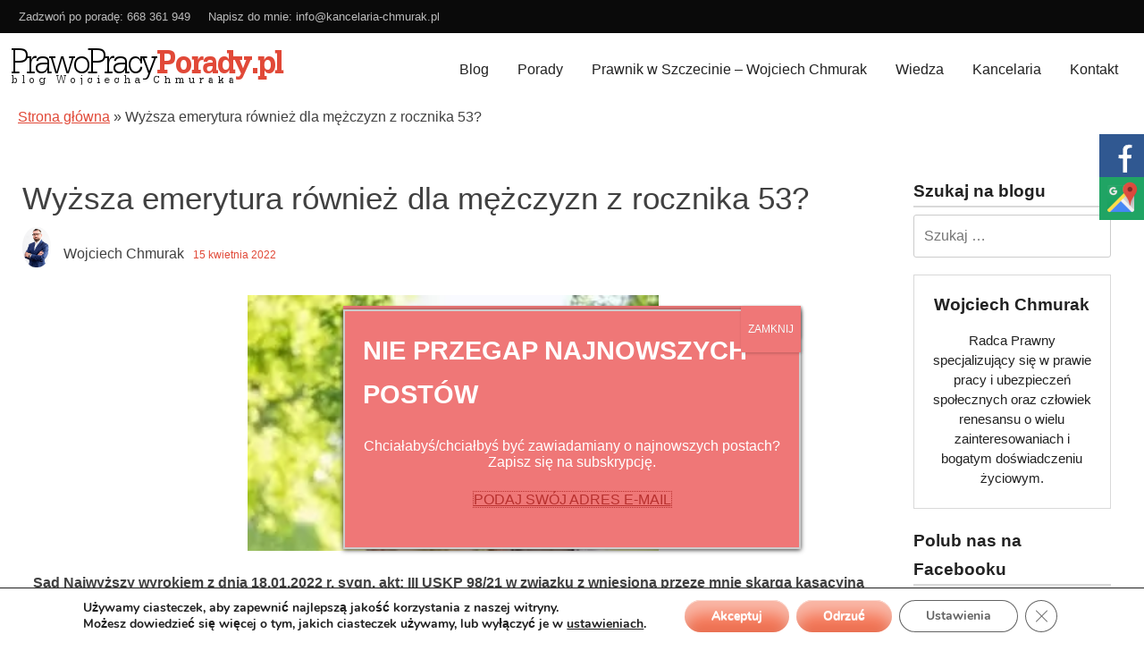

--- FILE ---
content_type: text/html; charset=UTF-8
request_url: https://prawopracyporady.pl/wyzsza-emerytura-rowniez-dla-mezczyzn-z-rocznika-53/
body_size: 23785
content:
<!DOCTYPE html>
<html lang="pl-PL">
<head><meta charset="UTF-8"><meta name="viewport" content="width=device-width, initial-scale=1">
<script async src="https://www.googletagmanager.com/gtag/js?id=G-5F5DT8C4L1"></script><script>window.dataLayer=window.dataLayer || [];function gtag(){dataLayer.push(arguments);}
gtag('consent', 'default', {
      'ad_storage': 'denied',
      'ad_user_data': 'denied',
      'ad_personalization': 'denied',
      'analytics_storage': 'denied'
 });
gtag('js',new Date());
gtag('config','G-5F5DT8C4L1');
</script>
<meta name="google-site-verification" content="3JhdgM0DG2DYsC291TQtlQBX42gr7hZwlwbbsnepoaY">
<title>Wyższa emerytura również dla mężczyzn z rocznika 53? | Prawo Pracy - Prawnik ZUS Szczecin</title>
<link rel="profile" href="https://gmpg.org/xfn/11">
<link rel="pingback" href="https://prawopracyporady.pl/xmlrpc.php">
<link rel="shortcut icon" href="https://prawopracyporady.pl/wp-content/themes/prawopracyporady/favicon.ico">
<link rel="shortcut icon" href="/favicon.ico" />
<link href='https://fonts.googleapis.com/css?family=Source+Sans+Pro:400,300,600|Roboto+Condensed:400,700|Open+Sans+Condensed:300,700,300italic|Merriweather:400,700|Playfair+Display:400,700|Bree+Serif|Oswald:700,400&subset=latin,latin-ext' rel='stylesheet' type='text/css'>
<link href="https://prawopracyporady.pl/wp-content/themes/prawopracyporady/plugins/anything-slider/as/css/anythingslider.css" rel="stylesheet">
<link rel="stylesheet" href="https://prawopracyporady.pl/wp-content/themes/prawopracyporady/layouts/social-media-minified.css">
<script src="https://code.jquery.com/jquery-1.11.0.min.js"></script>
<script src="https://code.jquery.com/jquery-migrate-1.2.1.min.js"></script>
<script src="https://npmcdn.com/imagesloaded@4.1.4/imagesloaded.pkgd.min.js"></script>
<script src="https://prawopracyporady.pl/wp-content/themes/prawopracyporady/js/isotope.pkgd.min.js"></script>
<script src="https://prawopracyporady.pl/wp-content/themes/prawopracyporady/js/app.js"></script>
<script type="text/javascript" src="https://cdnjs.cloudflare.com/ajax/libs/jquery-cookie/1.4.1/jquery.cookie.js"></script>
<script src="https://prawopracyporady.pl/wp-content/themes/prawopracyporady/plugins/anything-slider/as/js/jquery.anythingslider.js"></script>
<meta name='robots' content='index, follow, max-image-preview:large, max-snippet:-1, max-video-preview:-1' />
	<style>img:is([sizes="auto" i], [sizes^="auto," i]) { contain-intrinsic-size: 3000px 1500px }</style>
	
	<!-- This site is optimized with the Yoast SEO plugin v26.8 - https://yoast.com/product/yoast-seo-wordpress/ -->
	<link rel="canonical" href="https://prawopracyporady.pl/wyzsza-emerytura-rowniez-dla-mezczyzn-z-rocznika-53/" />
	<meta property="og:locale" content="pl_PL" />
	<meta property="og:type" content="article" />
	<meta property="og:title" content="Wyższa emerytura również dla mężczyzn z rocznika 53? | Prawo Pracy - Prawnik ZUS Szczecin" />
	<meta property="og:description" content="S&#261;d Najwy&#380;szy wyrokiem z dnia 18.01.2022 r. sygn. akt: III USKP 98/21 w zwi&#261;zku z wniesion&#261; przeze mnie skarg&#261; kasacyjn&#261; uchyli&#322; wyrok S&#261;du Apelacyjnego w Szczecinie III Wydzia&#322;u Pracy i Ubezpiecze&#324; Spo&#322;ecznych. Zagadnieniem prawnym, kt&oacute;re pojawi&#322;o si&#281; w sprawie by&#322;a kwestia wysoko&#347;ci emerytury ubezpieczonego m&#281;&#380;czyzny z rocznika 1953 r&hellip;.. WST&#280;P Kwestia prawa do przeliczenia emerytur [&hellip;]" />
	<meta property="og:url" content="https://prawopracyporady.pl/wyzsza-emerytura-rowniez-dla-mezczyzn-z-rocznika-53/" />
	<meta property="og:site_name" content="Prawo Pracy - Prawnik ZUS Szczecin" />
	<meta property="article:publisher" content="https://www.facebook.com/prawopracyporady/" />
	<meta property="article:published_time" content="2022-04-15T19:12:50+00:00" />
	<meta property="article:modified_time" content="2024-06-26T05:08:47+00:00" />
	<meta property="og:image" content="https://prawopracyporady.pl/wp-content/uploads/2022/04/adwokat-radca-prawny-szczecin-ZUS-odwolanie-od-decyzji-porada-prawna-skuteczny-prawnik-rozwod-alimenty-prawo-pracy.jpg" />
	<meta name="author" content="Wojciech Chmurak" />
	<meta name="twitter:card" content="summary_large_image" />
	<meta name="twitter:label1" content="Napisane przez" />
	<meta name="twitter:data1" content="Wojciech Chmurak" />
	<meta name="twitter:label2" content="Szacowany czas czytania" />
	<meta name="twitter:data2" content="6 minut" />
	<script type="application/ld+json" class="yoast-schema-graph">{"@context":"https://schema.org","@graph":[{"@type":"Article","@id":"https://prawopracyporady.pl/wyzsza-emerytura-rowniez-dla-mezczyzn-z-rocznika-53/#article","isPartOf":{"@id":"https://prawopracyporady.pl/wyzsza-emerytura-rowniez-dla-mezczyzn-z-rocznika-53/"},"author":{"name":"Wojciech Chmurak","@id":"https://prawopracyporady.pl/#/schema/person/d75ec26e8263c57f2ae048b46957ec3f"},"headline":"Wyższa emerytura również dla mężczyzn z rocznika 53?","datePublished":"2022-04-15T19:12:50+00:00","dateModified":"2024-06-26T05:08:47+00:00","mainEntityOfPage":{"@id":"https://prawopracyporady.pl/wyzsza-emerytura-rowniez-dla-mezczyzn-z-rocznika-53/"},"wordCount":1434,"commentCount":0,"publisher":{"@id":"https://prawopracyporady.pl/#organization"},"image":{"@id":"https://prawopracyporady.pl/wyzsza-emerytura-rowniez-dla-mezczyzn-z-rocznika-53/#primaryimage"},"thumbnailUrl":"https://prawopracyporady.pl/wp-content/uploads/2022/04/adwokat-radca-prawny-szczecin-ZUS-odwolanie-od-decyzji-porada-prawna-skuteczny-prawnik-rozwod-alimenty-prawo-pracy.jpg","articleSection":["Inne"],"inLanguage":"pl-PL","potentialAction":[{"@type":"CommentAction","name":"Comment","target":["https://prawopracyporady.pl/wyzsza-emerytura-rowniez-dla-mezczyzn-z-rocznika-53/#respond"]}]},{"@type":"WebPage","@id":"https://prawopracyporady.pl/wyzsza-emerytura-rowniez-dla-mezczyzn-z-rocznika-53/","url":"https://prawopracyporady.pl/wyzsza-emerytura-rowniez-dla-mezczyzn-z-rocznika-53/","name":"Wyższa emerytura również dla mężczyzn z rocznika 53? | Prawo Pracy - Prawnik ZUS Szczecin","isPartOf":{"@id":"https://prawopracyporady.pl/#website"},"primaryImageOfPage":{"@id":"https://prawopracyporady.pl/wyzsza-emerytura-rowniez-dla-mezczyzn-z-rocznika-53/#primaryimage"},"image":{"@id":"https://prawopracyporady.pl/wyzsza-emerytura-rowniez-dla-mezczyzn-z-rocznika-53/#primaryimage"},"thumbnailUrl":"https://prawopracyporady.pl/wp-content/uploads/2022/04/adwokat-radca-prawny-szczecin-ZUS-odwolanie-od-decyzji-porada-prawna-skuteczny-prawnik-rozwod-alimenty-prawo-pracy.jpg","datePublished":"2022-04-15T19:12:50+00:00","dateModified":"2024-06-26T05:08:47+00:00","breadcrumb":{"@id":"https://prawopracyporady.pl/wyzsza-emerytura-rowniez-dla-mezczyzn-z-rocznika-53/#breadcrumb"},"inLanguage":"pl-PL","potentialAction":[{"@type":"ReadAction","target":["https://prawopracyporady.pl/wyzsza-emerytura-rowniez-dla-mezczyzn-z-rocznika-53/"]}]},{"@type":"ImageObject","inLanguage":"pl-PL","@id":"https://prawopracyporady.pl/wyzsza-emerytura-rowniez-dla-mezczyzn-z-rocznika-53/#primaryimage","url":"https://prawopracyporady.pl/wp-content/uploads/2022/04/adwokat-radca-prawny-szczecin-ZUS-odwolanie-od-decyzji-porada-prawna-skuteczny-prawnik-rozwod-alimenty-prawo-pracy.jpg","contentUrl":"https://prawopracyporady.pl/wp-content/uploads/2022/04/adwokat-radca-prawny-szczecin-ZUS-odwolanie-od-decyzji-porada-prawna-skuteczny-prawnik-rozwod-alimenty-prawo-pracy.jpg","width":300,"height":186,"caption":"adwokat-radca-prawny-szczecin-ZUS-odwołanie-od-decyzji-porada-prawna-skuteczny-prawnik-rozwód-alimenty-prawo-pracy"},{"@type":"BreadcrumbList","@id":"https://prawopracyporady.pl/wyzsza-emerytura-rowniez-dla-mezczyzn-z-rocznika-53/#breadcrumb","itemListElement":[{"@type":"ListItem","position":1,"name":"Strona główna","item":"https://prawopracyporady.pl/"},{"@type":"ListItem","position":2,"name":"Wyższa emerytura również dla mężczyzn z rocznika 53?"}]},{"@type":"WebSite","@id":"https://prawopracyporady.pl/#website","url":"https://prawopracyporady.pl/","name":"Prawo Pracy - Prawnik ZUS Szczecin","description":"","publisher":{"@id":"https://prawopracyporady.pl/#organization"},"potentialAction":[{"@type":"SearchAction","target":{"@type":"EntryPoint","urlTemplate":"https://prawopracyporady.pl/?s={search_term_string}"},"query-input":{"@type":"PropertyValueSpecification","valueRequired":true,"valueName":"search_term_string"}}],"inLanguage":"pl-PL"},{"@type":"Organization","@id":"https://prawopracyporady.pl/#organization","name":"PrawoPracyPorady.pl","url":"https://prawopracyporady.pl/","logo":{"@type":"ImageObject","inLanguage":"pl-PL","@id":"https://prawopracyporady.pl/#/schema/logo/image/","url":"https://prawopracyporady.pl/wp-content/uploads/2019/07/wojtek-chmurak.png","contentUrl":"https://prawopracyporady.pl/wp-content/uploads/2019/07/wojtek-chmurak.png","width":268,"height":381,"caption":"PrawoPracyPorady.pl"},"image":{"@id":"https://prawopracyporady.pl/#/schema/logo/image/"},"sameAs":["https://www.facebook.com/prawopracyporady/"]},{"@type":"Person","@id":"https://prawopracyporady.pl/#/schema/person/d75ec26e8263c57f2ae048b46957ec3f","name":"Wojciech Chmurak","image":{"@type":"ImageObject","inLanguage":"pl-PL","@id":"https://prawopracyporady.pl/#/schema/person/image/","url":"https://secure.gravatar.com/avatar/72890123c46393d32fa2dc3b303a2c95af825904d2c075c3b76531e4f1edcf06?s=96&d=https%3A%2F%2Fprawopracyporady.pl%2Fwp-content%2Fuploads%2F2019%2F07%2Fwojtek-chmurak.png&r=g","contentUrl":"https://secure.gravatar.com/avatar/72890123c46393d32fa2dc3b303a2c95af825904d2c075c3b76531e4f1edcf06?s=96&d=https%3A%2F%2Fprawopracyporady.pl%2Fwp-content%2Fuploads%2F2019%2F07%2Fwojtek-chmurak.png&r=g","caption":"Wojciech Chmurak"},"description":"Radca Prawny specjalizujący się w prawie pracy i ubezpieczeń społecznych oraz człowiek renesansu o wielu zainteresowaniach i bogatym doświadczeniu życiowym.","sameAs":["https://prawopracyporady.pl/"]}]}</script>
	<!-- / Yoast SEO plugin. -->


<link rel="alternate" type="application/rss+xml" title="Prawo Pracy - Prawnik ZUS Szczecin &raquo; Kanał z wpisami" href="https://prawopracyporady.pl/feed/" />
<link rel="alternate" type="application/rss+xml" title="Prawo Pracy - Prawnik ZUS Szczecin &raquo; Kanał z komentarzami" href="https://prawopracyporady.pl/comments/feed/" />
<link rel="alternate" type="application/rss+xml" title="Prawo Pracy - Prawnik ZUS Szczecin &raquo; Wyższa emerytura również dla mężczyzn z rocznika 53? Kanał z komentarzami" href="https://prawopracyporady.pl/wyzsza-emerytura-rowniez-dla-mezczyzn-z-rocznika-53/feed/" />
<script type="text/javascript">
/* <![CDATA[ */
window._wpemojiSettings = {"baseUrl":"https:\/\/s.w.org\/images\/core\/emoji\/16.0.1\/72x72\/","ext":".png","svgUrl":"https:\/\/s.w.org\/images\/core\/emoji\/16.0.1\/svg\/","svgExt":".svg","source":{"concatemoji":"https:\/\/prawopracyporady.pl\/wp-includes\/js\/wp-emoji-release.min.js?ver=6.8.3"}};
/*! This file is auto-generated */
!function(s,n){var o,i,e;function c(e){try{var t={supportTests:e,timestamp:(new Date).valueOf()};sessionStorage.setItem(o,JSON.stringify(t))}catch(e){}}function p(e,t,n){e.clearRect(0,0,e.canvas.width,e.canvas.height),e.fillText(t,0,0);var t=new Uint32Array(e.getImageData(0,0,e.canvas.width,e.canvas.height).data),a=(e.clearRect(0,0,e.canvas.width,e.canvas.height),e.fillText(n,0,0),new Uint32Array(e.getImageData(0,0,e.canvas.width,e.canvas.height).data));return t.every(function(e,t){return e===a[t]})}function u(e,t){e.clearRect(0,0,e.canvas.width,e.canvas.height),e.fillText(t,0,0);for(var n=e.getImageData(16,16,1,1),a=0;a<n.data.length;a++)if(0!==n.data[a])return!1;return!0}function f(e,t,n,a){switch(t){case"flag":return n(e,"\ud83c\udff3\ufe0f\u200d\u26a7\ufe0f","\ud83c\udff3\ufe0f\u200b\u26a7\ufe0f")?!1:!n(e,"\ud83c\udde8\ud83c\uddf6","\ud83c\udde8\u200b\ud83c\uddf6")&&!n(e,"\ud83c\udff4\udb40\udc67\udb40\udc62\udb40\udc65\udb40\udc6e\udb40\udc67\udb40\udc7f","\ud83c\udff4\u200b\udb40\udc67\u200b\udb40\udc62\u200b\udb40\udc65\u200b\udb40\udc6e\u200b\udb40\udc67\u200b\udb40\udc7f");case"emoji":return!a(e,"\ud83e\udedf")}return!1}function g(e,t,n,a){var r="undefined"!=typeof WorkerGlobalScope&&self instanceof WorkerGlobalScope?new OffscreenCanvas(300,150):s.createElement("canvas"),o=r.getContext("2d",{willReadFrequently:!0}),i=(o.textBaseline="top",o.font="600 32px Arial",{});return e.forEach(function(e){i[e]=t(o,e,n,a)}),i}function t(e){var t=s.createElement("script");t.src=e,t.defer=!0,s.head.appendChild(t)}"undefined"!=typeof Promise&&(o="wpEmojiSettingsSupports",i=["flag","emoji"],n.supports={everything:!0,everythingExceptFlag:!0},e=new Promise(function(e){s.addEventListener("DOMContentLoaded",e,{once:!0})}),new Promise(function(t){var n=function(){try{var e=JSON.parse(sessionStorage.getItem(o));if("object"==typeof e&&"number"==typeof e.timestamp&&(new Date).valueOf()<e.timestamp+604800&&"object"==typeof e.supportTests)return e.supportTests}catch(e){}return null}();if(!n){if("undefined"!=typeof Worker&&"undefined"!=typeof OffscreenCanvas&&"undefined"!=typeof URL&&URL.createObjectURL&&"undefined"!=typeof Blob)try{var e="postMessage("+g.toString()+"("+[JSON.stringify(i),f.toString(),p.toString(),u.toString()].join(",")+"));",a=new Blob([e],{type:"text/javascript"}),r=new Worker(URL.createObjectURL(a),{name:"wpTestEmojiSupports"});return void(r.onmessage=function(e){c(n=e.data),r.terminate(),t(n)})}catch(e){}c(n=g(i,f,p,u))}t(n)}).then(function(e){for(var t in e)n.supports[t]=e[t],n.supports.everything=n.supports.everything&&n.supports[t],"flag"!==t&&(n.supports.everythingExceptFlag=n.supports.everythingExceptFlag&&n.supports[t]);n.supports.everythingExceptFlag=n.supports.everythingExceptFlag&&!n.supports.flag,n.DOMReady=!1,n.readyCallback=function(){n.DOMReady=!0}}).then(function(){return e}).then(function(){var e;n.supports.everything||(n.readyCallback(),(e=n.source||{}).concatemoji?t(e.concatemoji):e.wpemoji&&e.twemoji&&(t(e.twemoji),t(e.wpemoji)))}))}((window,document),window._wpemojiSettings);
/* ]]> */
</script>
<link rel='stylesheet' id='social-icons-widget-widget-css' href='https://prawopracyporady.pl/wp-content/plugins/social-media-icons-widget/css/social_icons_widget.css?ver=6.8.3' type='text/css' media='all' />
<style id='wp-emoji-styles-inline-css' type='text/css'>

	img.wp-smiley, img.emoji {
		display: inline !important;
		border: none !important;
		box-shadow: none !important;
		height: 1em !important;
		width: 1em !important;
		margin: 0 0.07em !important;
		vertical-align: -0.1em !important;
		background: none !important;
		padding: 0 !important;
	}
</style>
<link rel='stylesheet' id='contact-form-7-css' href='https://prawopracyporady.pl/wp-content/plugins/contact-form-7/includes/css/styles.css?ver=6.1.4' type='text/css' media='all' />
<link rel='stylesheet' id='fb-widget-frontend-style-css' href='https://prawopracyporady.pl/wp-content/plugins/facebook-pagelike-widget/assets/css/style.css?ver=1.0.0' type='text/css' media='all' />
<link rel='stylesheet' id='wp-biographia-bio-css' href='https://prawopracyporady.pl/wp-content/plugins/wp-biographia/public/css/wp-biographia.min.css?ver=6.8.3' type='text/css' media='all' />
<link rel='stylesheet' id='prawopracyporady-style-css' href='https://prawopracyporady.pl/wp-content/themes/prawopracyporady/style.css?ver=6.8.3' type='text/css' media='all' />
<link rel='stylesheet' id='popup-maker-site-css' href='//prawopracyporady.pl/wp-content/uploads/pum/pum-site-styles.css?generated=1754650288&#038;ver=1.16.1' type='text/css' media='all' />
<link rel='stylesheet' id='moove_gdpr_frontend-css' href='https://prawopracyporady.pl/wp-content/plugins/gdpr-cookie-compliance/dist/styles/gdpr-main.css?ver=4.15.1' type='text/css' media='all' />
<style id='moove_gdpr_frontend-inline-css' type='text/css'>
#moove_gdpr_cookie_modal,#moove_gdpr_cookie_info_bar,.gdpr_cookie_settings_shortcode_content{font-family:Nunito,sans-serif}#moove_gdpr_save_popup_settings_button{background-color:#373737;color:#fff}#moove_gdpr_save_popup_settings_button:hover{background-color:#000}#moove_gdpr_cookie_info_bar .moove-gdpr-info-bar-container .moove-gdpr-info-bar-content a.mgbutton,#moove_gdpr_cookie_info_bar .moove-gdpr-info-bar-container .moove-gdpr-info-bar-content button.mgbutton{background-color:#f47555}#moove_gdpr_cookie_modal .moove-gdpr-modal-content .moove-gdpr-modal-footer-content .moove-gdpr-button-holder a.mgbutton,#moove_gdpr_cookie_modal .moove-gdpr-modal-content .moove-gdpr-modal-footer-content .moove-gdpr-button-holder button.mgbutton,.gdpr_cookie_settings_shortcode_content .gdpr-shr-button.button-green{background-color:#f47555;border-color:#f47555}#moove_gdpr_cookie_modal .moove-gdpr-modal-content .moove-gdpr-modal-footer-content .moove-gdpr-button-holder a.mgbutton:hover,#moove_gdpr_cookie_modal .moove-gdpr-modal-content .moove-gdpr-modal-footer-content .moove-gdpr-button-holder button.mgbutton:hover,.gdpr_cookie_settings_shortcode_content .gdpr-shr-button.button-green:hover{background-color:#fff;color:#f47555}#moove_gdpr_cookie_modal .moove-gdpr-modal-content .moove-gdpr-modal-close i,#moove_gdpr_cookie_modal .moove-gdpr-modal-content .moove-gdpr-modal-close span.gdpr-icon{background-color:#f47555;border:1px solid #f47555}#moove_gdpr_cookie_info_bar span.change-settings-button.focus-g,#moove_gdpr_cookie_info_bar span.change-settings-button:focus,#moove_gdpr_cookie_info_bar button.change-settings-button.focus-g,#moove_gdpr_cookie_info_bar button.change-settings-button:focus{-webkit-box-shadow:0 0 1px 3px #f47555;-moz-box-shadow:0 0 1px 3px #f47555;box-shadow:0 0 1px 3px #f47555}#moove_gdpr_cookie_modal .moove-gdpr-modal-content .moove-gdpr-modal-close i:hover,#moove_gdpr_cookie_modal .moove-gdpr-modal-content .moove-gdpr-modal-close span.gdpr-icon:hover,#moove_gdpr_cookie_info_bar span[data-href]>u.change-settings-button{color:#f47555}#moove_gdpr_cookie_modal .moove-gdpr-modal-content .moove-gdpr-modal-left-content #moove-gdpr-menu li.menu-item-selected a span.gdpr-icon,#moove_gdpr_cookie_modal .moove-gdpr-modal-content .moove-gdpr-modal-left-content #moove-gdpr-menu li.menu-item-selected button span.gdpr-icon{color:inherit}#moove_gdpr_cookie_modal .moove-gdpr-modal-content .moove-gdpr-modal-left-content #moove-gdpr-menu li a span.gdpr-icon,#moove_gdpr_cookie_modal .moove-gdpr-modal-content .moove-gdpr-modal-left-content #moove-gdpr-menu li button span.gdpr-icon{color:inherit}#moove_gdpr_cookie_modal .gdpr-acc-link{line-height:0;font-size:0;color:transparent;position:absolute}#moove_gdpr_cookie_modal .moove-gdpr-modal-content .moove-gdpr-modal-close:hover i,#moove_gdpr_cookie_modal .moove-gdpr-modal-content .moove-gdpr-modal-left-content #moove-gdpr-menu li a,#moove_gdpr_cookie_modal .moove-gdpr-modal-content .moove-gdpr-modal-left-content #moove-gdpr-menu li button,#moove_gdpr_cookie_modal .moove-gdpr-modal-content .moove-gdpr-modal-left-content #moove-gdpr-menu li button i,#moove_gdpr_cookie_modal .moove-gdpr-modal-content .moove-gdpr-modal-left-content #moove-gdpr-menu li a i,#moove_gdpr_cookie_modal .moove-gdpr-modal-content .moove-gdpr-tab-main .moove-gdpr-tab-main-content a:hover,#moove_gdpr_cookie_info_bar.moove-gdpr-dark-scheme .moove-gdpr-info-bar-container .moove-gdpr-info-bar-content a.mgbutton:hover,#moove_gdpr_cookie_info_bar.moove-gdpr-dark-scheme .moove-gdpr-info-bar-container .moove-gdpr-info-bar-content button.mgbutton:hover,#moove_gdpr_cookie_info_bar.moove-gdpr-dark-scheme .moove-gdpr-info-bar-container .moove-gdpr-info-bar-content a:hover,#moove_gdpr_cookie_info_bar.moove-gdpr-dark-scheme .moove-gdpr-info-bar-container .moove-gdpr-info-bar-content button:hover,#moove_gdpr_cookie_info_bar.moove-gdpr-dark-scheme .moove-gdpr-info-bar-container .moove-gdpr-info-bar-content span.change-settings-button:hover,#moove_gdpr_cookie_info_bar.moove-gdpr-dark-scheme .moove-gdpr-info-bar-container .moove-gdpr-info-bar-content button.change-settings-button:hover,#moove_gdpr_cookie_info_bar.moove-gdpr-dark-scheme .moove-gdpr-info-bar-container .moove-gdpr-info-bar-content u.change-settings-button:hover,#moove_gdpr_cookie_info_bar span[data-href]>u.change-settings-button,#moove_gdpr_cookie_info_bar.moove-gdpr-dark-scheme .moove-gdpr-info-bar-container .moove-gdpr-info-bar-content a.mgbutton.focus-g,#moove_gdpr_cookie_info_bar.moove-gdpr-dark-scheme .moove-gdpr-info-bar-container .moove-gdpr-info-bar-content button.mgbutton.focus-g,#moove_gdpr_cookie_info_bar.moove-gdpr-dark-scheme .moove-gdpr-info-bar-container .moove-gdpr-info-bar-content a.focus-g,#moove_gdpr_cookie_info_bar.moove-gdpr-dark-scheme .moove-gdpr-info-bar-container .moove-gdpr-info-bar-content button.focus-g,#moove_gdpr_cookie_info_bar.moove-gdpr-dark-scheme .moove-gdpr-info-bar-container .moove-gdpr-info-bar-content a.mgbutton:focus,#moove_gdpr_cookie_info_bar.moove-gdpr-dark-scheme .moove-gdpr-info-bar-container .moove-gdpr-info-bar-content button.mgbutton:focus,#moove_gdpr_cookie_info_bar.moove-gdpr-dark-scheme .moove-gdpr-info-bar-container .moove-gdpr-info-bar-content a:focus,#moove_gdpr_cookie_info_bar.moove-gdpr-dark-scheme .moove-gdpr-info-bar-container .moove-gdpr-info-bar-content button:focus,#moove_gdpr_cookie_info_bar.moove-gdpr-dark-scheme .moove-gdpr-info-bar-container .moove-gdpr-info-bar-content span.change-settings-button.focus-g,span.change-settings-button:focus,button.change-settings-button.focus-g,button.change-settings-button:focus,#moove_gdpr_cookie_info_bar.moove-gdpr-dark-scheme .moove-gdpr-info-bar-container .moove-gdpr-info-bar-content u.change-settings-button.focus-g,#moove_gdpr_cookie_info_bar.moove-gdpr-dark-scheme .moove-gdpr-info-bar-container .moove-gdpr-info-bar-content u.change-settings-button:focus{color:#f47555}#moove_gdpr_cookie_modal.gdpr_lightbox-hide{display:none}
</style>
<script type="text/javascript" src="https://prawopracyporady.pl/wp-includes/js/jquery/jquery.min.js?ver=3.7.1" id="jquery-core-js"></script>
<script type="text/javascript" src="https://prawopracyporady.pl/wp-includes/js/jquery/jquery-migrate.min.js?ver=3.4.1" id="jquery-migrate-js"></script>
<link rel="https://api.w.org/" href="https://prawopracyporady.pl/wp-json/" /><link rel="alternate" title="JSON" type="application/json" href="https://prawopracyporady.pl/wp-json/wp/v2/posts/1931" /><link rel="EditURI" type="application/rsd+xml" title="RSD" href="https://prawopracyporady.pl/xmlrpc.php?rsd" />
<meta name="generator" content="WordPress 6.8.3" />
<link rel='shortlink' href='https://prawopracyporady.pl/?p=1931' />
<link rel="alternate" title="oEmbed (JSON)" type="application/json+oembed" href="https://prawopracyporady.pl/wp-json/oembed/1.0/embed?url=https%3A%2F%2Fprawopracyporady.pl%2Fwyzsza-emerytura-rowniez-dla-mezczyzn-z-rocznika-53%2F" />
<link rel="alternate" title="oEmbed (XML)" type="text/xml+oembed" href="https://prawopracyporady.pl/wp-json/oembed/1.0/embed?url=https%3A%2F%2Fprawopracyporady.pl%2Fwyzsza-emerytura-rowniez-dla-mezczyzn-z-rocznika-53%2F&#038;format=xml" />
<!-- start Simple Custom CSS and JS -->
<style type="text/css">
.sub-menu{
  background-color: white;
  opacity: 1;
  z-index: 9999;
}

.sub-menu > li:hover{
  background-color: #f0f0f0;
}

.unclickable > a:hover {
  cursor: default;
}</style>
<!-- end Simple Custom CSS and JS -->
		<style type="text/css" id="wp-custom-css">
			@media screen and (max-width: 600px){
	.main-navigation ul{display:block;}
	.main-navigation ul ul{position: initial;box-shadow: inset 2px -1px 3px rgba(0, 0, 0, 0.2);
    float: left;}
	.main-navigation ul ul a {
    width: 100%;
    text-align: left;
}		</style>
		<script>  
		$(document).ready(function()
		{

			$('#slider').show();

			$('#slider').anythingSlider(
				{
					theme : "default",
					autoPlay : true,
					buildArrows : false,
					buildStartStop : false,
					startStopped: false,
					delay: 4000,
					animationTime: 500,
					hashTags: false,
					autoPlayLocked : true,
					autoPlayDelayed : true,
					pauseOnHover : true,
					toggleArrows : true,
					buildNavigation: true,
					expand: true
				});

		});</script><script>  window.fbAsyncInit = function() {
			FB.init({
				appId      : '1181598428531716',
				xfbml      : true,
				version    : 'v2.6'
			});
		};

		(function(d, s, id){
			var js, fjs = d.getElementsByTagName(s)[0];
			if (d.getElementById(id)) {return;}
			js = d.createElement(s); js.id = id;
			js.src = "//connect.facebook.net/en_US/sdk.js";
			fjs.parentNode.insertBefore(js, fjs);
		}(document, 'script', 'facebook-jssdk'));
	</script>
</head><body class="wp-singular post-template-default single single-post postid-1931 single-format-standard wp-theme-prawopracyporady"><div id="page" class="hfeed site">
	<a class="skip-link screen-reader-text" href="#content">Skip to content</a>
	<header id="masthead" class="site-header" role="banner">
		<div class="header-before">
			<div class="inner-wrapper">
				<span><i class="fa fa-phone"></i>Zadzwoń po poradę: <a class="tel" href="tel:668361949">668 361 949</a></span>
				<span><i class="fa fa-envelope"></i>Napisz do mnie: <a href="mailto:info@kancelaria-chmurak.pl?Subject=Hello%20again" target="_top">info@kancelaria-chmurak.pl</a></span>
			</div>
		</div>	
		<div class="inner-wrapper">
			<div class="site-branding">
				<a href="https://prawopracyporady.pl/" rel="home"><img src='https://prawopracyporady.pl/wp-content/themes/prawopracyporady/images/prawo-pracy-porady.png' alt="skuteczny prawnik Szczecin prawo pracy – renta odwołanie od decyzji krus" title="skuteczny prawnik Szczecin prawo pracy – renta odwołanie od decyzji krus"></a>
			</div>
			<nav id="site-navigation" class="main-navigation" role="navigation">
				<button class="menu-toggle">Menu Główne</button>
				<div class="menu-main-menu-container"><ul id="menu-main-menu" class="menu"><li id="menu-item-51" class="menu-item menu-item-type-custom menu-item-object-custom menu-item-home menu-item-51"><a href="https://prawopracyporady.pl/">Blog</a></li>
<li id="menu-item-10" class="menu-item menu-item-type-post_type menu-item-object-page menu-item-10"><a href="https://prawopracyporady.pl/porady/">Porady</a></li>
<li id="menu-item-12" class="menu-item menu-item-type-post_type menu-item-object-page menu-item-12"><a href="https://prawopracyporady.pl/o-mnie/">Prawnik w Szczecinie – Wojciech Chmurak</a></li>
<li id="menu-item-1655" class="unclickable menu-item menu-item-type-custom menu-item-object-custom menu-item-has-children menu-item-1655"><a href="#">Wiedza</a>
<ul class="sub-menu">
	<li id="menu-item-1656" class="menu-item menu-item-type-post_type menu-item-object-page menu-item-1656"><a href="https://prawopracyporady.pl/wiedza/emerytura/">Emerytura</a></li>
	<li id="menu-item-1664" class="menu-item menu-item-type-post_type menu-item-object-page menu-item-1664"><a href="https://prawopracyporady.pl/wiedza/skladki-zus/">Umorzenie składek ZUS</a></li>
	<li id="menu-item-1663" class="menu-item menu-item-type-post_type menu-item-object-page menu-item-1663"><a href="https://prawopracyporady.pl/wiedza/odwolania/">Odwołanie od wypowiedzenia umowy o pracę oraz od decyzji lekarza orzecznika ZUS</a></li>
	<li id="menu-item-1883" class="menu-item menu-item-type-custom menu-item-object-custom menu-item-1883"><a href="https://prawopracyporady.pl/wiedza/przywrocenie-terminu-zwrot-skladek-zus/">Przywrócenie terminu ZUS</a></li>
	<li id="menu-item-1884" class="menu-item menu-item-type-custom menu-item-object-custom menu-item-1884"><a href="https://prawopracyporady.pl/wiedza/zwolnienia-grupowe-i-na-l4/">Zwolnienia grupowe i na L4</a></li>
	<li id="menu-item-1964" class="menu-item menu-item-type-post_type menu-item-object-page menu-item-1964"><a href="https://prawopracyporady.pl/wiedza/l4-na-wypowiedzeniu/">L4 na wypowiedzeniu</a></li>
	<li id="menu-item-1965" class="menu-item menu-item-type-post_type menu-item-object-page menu-item-1965"><a href="https://prawopracyporady.pl/wiedza/praca-w-warunkach-szczegolnych/">Praca w warunkach szczególnych</a></li>
	<li id="menu-item-1966" class="menu-item menu-item-type-post_type menu-item-object-page menu-item-1966"><a href="https://prawopracyporady.pl/wiedza/utrata-zaufania-do-pracownika/">Utrata zaufania do pracownika</a></li>
	<li id="menu-item-1967" class="menu-item menu-item-type-post_type menu-item-object-page menu-item-1967"><a href="https://prawopracyporady.pl/wiedza/zwrot-zasilku-chorobowego/">Zwrot zasiłku chorobowego</a></li>
	<li id="menu-item-1968" class="menu-item menu-item-type-post_type menu-item-object-page menu-item-1968"><a href="https://prawopracyporady.pl/wiedza/swiadczenia-przedemerytalne/">Świadczenie przedemerytalne</a></li>
</ul>
</li>
<li id="menu-item-359" class="menu-item menu-item-type-custom menu-item-object-custom menu-item-359"><a target="_blank" rel="nofollow" href="http://kancelaria-chmurak.pl">Kancelaria</a></li>
<li id="menu-item-11" class="menu-item menu-item-type-post_type menu-item-object-page menu-item-11"><a href="https://prawopracyporady.pl/kontakt/">Kontakt</a></li>
</ul></div>			</nav><!-- #site-navigation -->
		</div>
		
	</header><!-- #masthead -->
	<p style="background-color:#fff;padding:0 20px;margin-bottom:0;" id="breadcrumbs"><span><span><a href="https://prawopracyporady.pl/">Strona główna</a></span> » <span class="breadcrumb_last" aria-current="page">Wyższa emerytura również dla mężczyzn z rocznika 53?</span></span></p>	
	
	<div id="content" class="site-content">
		<div class="inner-wrapper">

	<div id="primary" class="content-area">
		<main id="main" class="site-main" role="main">

		
			
<article id="post-1931" class="post-1931 post type-post status-publish format-standard hentry category-inne">
	<header class="entry-header">
		<h1 class="entry-title">Wyższa emerytura również dla mężczyzn z rocznika 53?</h1>
		<div class="entry-meta">
			<span class="author-avatar"><img alt="Wojtek Chmurak" src="https://prawopracyporady.pl/wp-content/themes/prawopracyporady/images/wojtek-chmurak.png" srcset="https://prawopracyporady.pl/wp-content/themes/prawopracyporady/images/wojtek-chmurak.png" class="avatar avatar-32 photo" height="32" width="32"></span><span class="byline"> <span class="author vcard">Wojciech Chmurak</span></span><span class="posted-on"><a href="https://prawopracyporady.pl/wyzsza-emerytura-rowniez-dla-mezczyzn-z-rocznika-53/" rel="bookmark"><time class="entry-date published" datetime="2022-04-15T21:12:50+02:00">15 kwietnia 2022</time><time class="updated" datetime="2024-06-26T07:08:47+02:00">26 czerwca 2024</time></a></span>		</div><!-- .entry-meta -->
		
		<div class="post-header-image">
					</div><!-- .post-thumbnail -->
		
	</header><!-- .entry-header -->

	<div class="entry-content">
		<p><a href="https://prawopracyporady.pl/wp-content/uploads/2022/04/adwokat-radca-prawny-szczecin-ZUS-odwolanie-od-decyzji-porada-prawna-skuteczny-prawnik-rozwod-alimenty-prawo-pracy.jpg"><img fetchpriority="high" decoding="async" class="aligncenter size-full wp-image-1896" src="https://prawopracyporady.pl/wp-content/webp-express/webp-images/uploads/2022/04/adwokat-radca-prawny-szczecin-ZUS-odwolanie-od-decyzji-porada-prawna-skuteczny-prawnik-rozwod-alimenty-prawo-pracy.jpg.webp" alt="adwokat radca prawny szczecin ZUS odwolanie od decyzji porada prawna skuteczny prawnik rozwod alimenty prawo pracy - Wy&#380;sza emerytura r&oacute;wnie&#380; dla m&#281;&#380;czyzn z rocznika 53?" width="300" height="186" title="Wy&#380;sza emerytura r&oacute;wnie&#380; dla m&#281;&#380;czyzn z rocznika 53?"></a></p>
<p><strong>S&#261;d Najwy&#380;szy wyrokiem z dnia 18.01.2022 r. sygn. akt: III USKP 98/21 w zwi&#261;zku z wniesion&#261; przeze mnie skarg&#261; kasacyjn&#261; uchyli&#322; wyrok S&#261;du Apelacyjnego w Szczecinie III Wydzia&#322;u Pracy i Ubezpiecze&#324; Spo&#322;ecznych. Zagadnieniem prawnym, kt&oacute;re pojawi&#322;o si&#281; w sprawie by&#322;a kwestia wysoko&#347;ci emerytury ubezpieczonego m&#281;&#380;czyzny z rocznika 1953 r&hellip;..</strong></p>
<p><span id="more-1931"></span></p>
<h2><strong>WST&#280;P</strong></h2>
<p>Kwestia prawa do przeliczenia emerytur dla kobiet z rocznika 1953 doczeka&#322;a si&#281; jednoznacznych rozstrzygni&#281;&#263; s&#261;dowych, stanowi&#261;cych pok&#322;osie wyroku Trybuna&#322;u Konstytucyjnego.</p>
<p>Zgodnie z art. 25 ust. 1b <a href="https://isap.sejm.gov.pl/isap.nsf/download.xsp/WDU19981621118/U/D19981118Lj.pdf">ustawy emerytalnej</a> ,,Je&#380;eli ubezpieczony pobra&#322; emerytur&#281; cz&#281;&#347;ciow&#261; lub emerytur&#281; na podstawie przepis&oacute;w&nbsp;art. 46,&nbsp;50,&nbsp;50a,&nbsp;50e,&nbsp;184&nbsp;lub&nbsp;art. 88&nbsp;ustawy z dnia 26 stycznia 1982 r. &ndash; Karta Nauczyciela (Dz.U. z 2018 r.&nbsp;poz. 967), podstaw&#281; obliczenia emerytury, o kt&oacute;rej mowa w&nbsp;art. 24, ustalon&#261; zgodnie z ust. 1, pomniejsza si&#281; o kwot&#281; stanowi&#261;c&#261; sum&#281; kwot pobranych emerytur w wysoko&#347;ci przed odliczeniem zaliczki na podatek dochodowy od os&oacute;b fizycznych i sk&#322;adki na ubezpieczenie zdrowotne.&rdquo;</p>
<h2>ROZSTRZYGNI&#280;CIE TRYBUNA&#321;U KONSTYTUCYJNEGO W ODNIESIENIU DO KOBIET Z ROCZNIKA 53</h2>
<p>Zgodnie z tre&#347;ci&#261; wyroku Trybuna&#322;u Konstytucyjnego z dnia 6 marca 2019 r.&nbsp;(Dz.U. z 2019 r.poz. 539), sygn. akt: P 20/16 art. 25 ust. 1b&nbsp;ustawy z dnia 17 grudnia 1998 r. o emeryturach i rentach z Funduszu Ubezpiecze&#324; Spo&#322;ecznych (Dz.U. z 2018 r.&nbsp;poz. 1270oraz z 2019 r.&nbsp;poz. 39), w brzmieniu obowi&#261;zuj&#261;cym do 30 wrze&#347;nia 2017 r., w zakresie, w jakim dotyczy urodzonych w 1953 r. kobiet, kt&oacute;re przed 1 stycznia 2013 r. naby&#322;y prawo do emerytury na podstawie art. 46 tej ustawy, jest niezgodny z&nbsp;art. 2&nbsp;Konstytucji Rzeczypospolitej Polskiej.</p>
<p>Jak wskaza&#322; Trybuna&#322; Konstytucyjny w uzasadnieniu wyroku zgodnie z og&oacute;ln&#261; zasad&#261; wynikaj&#261;c&#261; z&nbsp;art. 25 ust. 1&nbsp;EmRentyFUSU, podstaw&#281; jej obliczenia stanowi kwota sk&#322;adek na ubezpieczenie emerytalne oraz kwot &#347;rodk&oacute;w zaewidencjonowanych na subkoncie ubezpieczonego, prowadzonym przez ZUS. Zasada ta podlega modyfikacji w odniesieniu do ubezpieczonych, kt&oacute;rzy przed osi&#261;gni&#281;ciem powszechnego wieku emerytalnego pobierali jedno ze &#347;wiadcze&#324; emerytalnych przewidzianych w ustawie emerytalnej. W takim wypadku &ndash; zgodnie z kwestionowanym w pytaniu prawnym&nbsp;art. 25 ust. 1b&nbsp;EmRentyFUSU &ndash; podstaw&#281; obliczenia emerytury ustalon&#261; zgodnie z zasad&#261; og&oacute;ln&#261; pomniejsza si&#281; o kwot&#281; stanowi&#261;c&#261; sum&#281; pobranych emerytur w wysoko&#347;ci przed odliczeniem zaliczki na podatek dochodowy od os&oacute;b fizycznych i sk&#322;adki na ubezpieczenie zdrowotne.</p>
<p>Istotne znaczenie ma to, &#380;e mechanizm ustalania podstawy emerytury powszechnej zgodnie z zasad&#261; przewidzian&#261; w&nbsp;art. 25 ust. 1bEmRentyFUSU obowi&#261;zuje od 1 stycznia 2013 r. Ma zatem zastosowanie tylko do pewnej grupy kobiet korzystaj&#261;cych z wcze&#347;niejszej emerytury &ndash; urodzonych w 1953 r. Tylko te ubezpieczone, przechodz&#261;c na wcze&#347;niejsz&#261; emerytur&#281;, osi&#261;gn&#281;&#322;y powszechny wiek emerytalny ju&#380; po wej&#347;ciu w &#380;ycie kwestionowanego&nbsp;art. 25 ust. 1b&nbsp;EmRentyFUSU.</p>
<p><strong>Kobiety, kt&oacute;re zdecydowa&#322;y si&#281; skorzysta&#263; z mo&#380;liwo&#347;ci przej&#347;cia na wcze&#347;niejsz&#261; emerytur&#281;, nie wiedzia&#322;y &ndash; w chwili podejmowania tej decyzji &ndash; o konsekwencjach,</strong> jakie ta decyzja b&#281;dzie mia&#322;a w odniesieniu do ich przysz&#322;ego &#347;wiadczenia, czyli emerytury uzyskiwanej po osi&#261;gni&#281;ciu powszechnego wieku emerytalnego. Gdyby dysponowa&#322;y wiedz&#261; o tym, &#380;e pobieranie wcze&#347;niejszej emerytury b&#281;dzie prowadzi&#322;o do obni&#380;enia podstawy obliczenia emerytury powszechnej, by&#263; mo&#380;e w og&oacute;le nie zdecydowa&#322;yby si&#281; na skorzystanie z tej mo&#380;liwo&#347;ci. Osoby te decydowa&#322;y si&#281; na wcze&#347;niejsz&#261; emerytur&#281;, ufaj&#261;c, &#380;e pa&#324;stwo nie zmieni regu&#322; jej postrzegania w odniesieniu do powszechnego &#347;wiadczenia emerytalnego. Tymczasem regu&#322;y te zosta&#322;y zmodyfikowane nie daj&#261;c ich adresatom mo&#380;liwo&#347;ci stosownej reakcji.</p>
<p>&nbsp;</p>
<blockquote><p><em>Zdaniem Trybuna&#322;u, wprowadzenie do EmRentyFUSU mechanizmu potr&#261;cania kwot pobranych &#347;wiadcze&#324; z tytu&#322;u wcze&#347;niejszej emerytury przy obliczaniu podstawy emerytury powszechnej dla kobiet urodzonych w 1953 r. nast&#261;pi&#322;o z naruszeniem wynikaj&#261;cej z&nbsp;art. 2Konstytucji zasady zaufania do pa&#324;stwa i stanowionego przez nie prawa. Ubezpieczone, kt&oacute;re zdecydowa&#322;y si&#281; przej&#347;&#263; na wcze&#347;niejsz&#261; emerytur&#281;, nie mia&#322;y &ndash; w momencie podejmowania tej decyzji na podstawie obowi&#261;zuj&#261;cego w&oacute;wczas stanu prawnego &ndash; &#347;wiadomo&#347;ci co do skutk&oacute;w prawnych, jakie mo&#380;e ona wywo&#322;ywa&#263; w sferze ich przysz&#322;ych uprawnie&#324; z tytu&#322;u emerytury powszechnej. Nie mog&#322;y przewidzie&#263;, &#380;e przej&#347;cie na emerytur&#281; jeszcze przed osi&#261;gni&#281;ciem powszechnego wieku emerytalnego, b&#281;dzie wi&#261;za&#322;o si&#281; z pomniejszeniem zgromadzonego kapita&#322;u o pobrane &#347;wiadczenia. Ustawodawca, dokonuj&#261;c zmiany zasad ustalania wysoko&#347;ci emerytury powszechnej w stosunku do kobiet urodzonych w 1953 r., naruszy&#322; zatem zasad&#281; lojalno&#347;ci pa&#324;stwa wzgl&#281;dem obywateli. Wprowadzaj&#261;c nowe, mniej korzystne zasady po rozpocz&#281;ciu realizacji uprawnie&#324; w zakresie wcze&#347;niejszej emerytury, narazi&#322; te kobiety na nieprzewidziane skutki, kt&oacute;re w istocie stanowi&#322;y dla nich pu&#322;apk&#281;. Gdyby w momencie podejmowania decyzji o przej&#347;ciu na tak&#261; emerytur&#281; wiedzia&#322;y, jakie b&#281;d&#261; tego konsekwencje dla ustalania wysoko&#347;ci emerytury powszechnej, by&#263; mo&#380;e nie skorzysta&#322;yby z tego uprawnienia. Obowi&#261;zkiem ustawodawcy jest okre&#347;lenie skutk&oacute;w finansowych regulacji prawnych i podejmowanie racjonalnych decyzji w oparciu o mo&#380;liwo&#347;ci finansowe pa&#324;stwa w odpowiedniej perspektywie czasu. Zasada zaufania do pa&#324;stwa i stanowionego przez nie prawa wyklucza mo&#380;liwo&#347;&#263; formu&#322;owania obietnic bez pokrycia b&#261;d&#378; nag&#322;e wycofywanie si&#281; pa&#324;stwa ze z&#322;o&#380;onych obietnic lub ustalonych regu&#322; post&#281;powania. Stanowi to bowiem niedopuszczalne nadu&#380;ywanie pozycji przez organy w&#322;adzy wzgl&#281;dem obywateli (por. wyrok TK z 19 listopada 2008 r., sygn. Kp 2/08, OTK ZU nr 9/A/2008, poz. 157).</em></p></blockquote>
<h2>ZAGADNIENIE PRAWNE ZAWARTE W SKARDZE KASACYJNEJ</h2>
<p><b>,,Nale&#380;y wskaza&#263;, &#380;e powy&#380;sze wywody nale&#380;y uzna&#263; r&oacute;wnie&#380; za aktualne do sytuacji ubezpieczonych m&#281;&#380;czyzn urodzonych w 1953 roku, brak jest bowiem podstaw prawnych do rozr&oacute;&#380;niania sytuacji prawnej tych ubezpieczonych oraz kobiet urodzonych w 1953 r.</b> W przypadku m&#281;&#380;czyzn urodzonych w 1953 r. i korzystaj&#261;cych z wcze&#347;niejszej emerytury brak jest wi&#281;c podstaw do obni&#380;enia nast&#281;pnie podstawy wymiaru emerytury o pobrane wcze&#347;niej emerytury, gdy&#380; osoby te decyduj&#261;c si&#281; na skorzystanie z emerytury wcze&#347;niejszej r&oacute;wnie&#380; nie posiada&#322;y wiedzy odno&#347;nie tego jakie i kiedy ustawodawca wprowadzi w zakresie ustalania wysoko&#347;ci emerytury. W stosunku wi&#281;c r&oacute;wnie&#380; do tej grupy ubezpieczonych ustawodawca nie zachowa&#322; zasady lojalno&#347;ci, a wi&#281;c nale&#380;y przyj&#261;&#263; wyk&#322;adni&#281; zaskar&#380;onego przepisu tak&#261;, i&#380; r&oacute;wnie&#380; w odniesieniu do tej grupy ubezpieczonych brak jest podstaw do obni&#380;enia wysoko&#347;ci emerytury o wcze&#347;niej pobrane kwoty emerytur wcze&#347;niejszych.&rdquo;</p>
<p><strong>Powy&#380;sze stanowisko zaprezentowa&#322;em we wniesionej w sprawie skardze kasacyjnej, kt&oacute;re to stanowisko S&#261;d Najwy&#380;szy w ca&#322;o&#347;ci podzieli&#322;.</strong></p>
<h2><strong>STANOWISKO S&#260;DU NAJWY&#379;SZEGO W SPRAWIE</strong></h2>
<p><a href="http://www.sn.pl/sprawy/SitePages/e-Sprawa.aspx?ItemSID=5192-723a73f0-ad79-44da-b314-c8651580ec91&amp;ListName=esprawa2021&amp;Search=III%20USKP%2098/21" rel="nofollow">S&#261;d Najwy&#380;szy w uzasadnieniu wyroku wskaza&#322;, &#380;e:</a></p>
<p><em>,,nale&#380;a&#322;o uzna&#263; zarzut skargi kasacyjnej naruszenia art. 25 ust. 1b ustawy emerytalnej za uzasadniony, gdy&#380; S&#261;d Apelacyjny nie uwzgl&#281;dni&#322;, &#380;e skar&#380;&#261;cy skorzysta&#322; z mo&#380;liwo&#347;ci przej&#347;cia na wcze&#347;niejsz&#261; emerytur&#281; w wieku 55 lat ze wzgl&#281;dy na prac&#281; w warunkach szczeg&oacute;lnych, kt&oacute;r&#261; to emerytur&#281; pobiera&#322; od dnia (zanonimizowane). Sytuacja prawna skar&#380;&#261;cego by&#322;a wi&#281;c analogiczna, jak kobiet urodzonych w 1953 r. i powinna mie&#263; do niego odpowiednie zastosowanie wyk&#322;adnia zaprezentowana w wyroku Trybuna&#322;u Konstytucyjnego z dnia 6 marca 2019 r., P 20/16.&rdquo; (wyrok S&#261;du Najwy&#380;szego z dnia 18 stycznia 2022 r., III USKP 98/21).&rdquo;</em></p>
<p>&nbsp;</p>
<h2>KONTAKT Z KANCELARI&#260;&nbsp; &ndash; PORADY PRAWNE, PROWADZENIE SPRAW S&#260;DOWYCH I PRZED ORGANAMI ADMINISTRACJI</h2>
<p>Je&#347;li chcia&#322;by&#347; uzyska&#263; <strong>porad&#281; prawn&#261;</strong>, lub te&#380; zleci&#263; poprowadzenie <strong>sprawy s&#261;dowej,</strong> reprezentowanie Ciebie w post&#281;powaniu przed organami administracji, w w/w zakresie, lub w szczeg&oacute;lno&#347;ci w sprawie przeciwko: <strong>ZUS,</strong> KRUS, lub Twojej jako <strong>pracownika,</strong> <strong>pracodawcy,</strong> w zakresie mi&#281;dzy innymi:</p>
<ul>
<li><strong>odwo&#322;ania od decyzji ZUS</strong>, w sprawie: prawa do emerytury w tym prawa do emerytury z tytu&#322;u pracy w warunkach szczeg&oacute;lnych, o rent&#281; z tytu&#322;u niezdolno&#347;ci do pracy, rent&#281; rodzinn&#261;, rent&#281; szkoleniow&#261;, podleganie ubezpieczeniu spo&#322;ecznemu, niepodleganie ubezpieczeniu spo&#322;ecznemu, jako pracownik, zleceniobiorca, przedsi&#281;biorca itd., w sprawie kwalifikacji um&oacute;w o dzie&#322;o, o umorzenie nale&#380;no&#347;ci ZUS, &#347;wiadczenia przedemerytalne, uzyskanie prawa do uk&#322;adu ratalnego, o zasi&#322;ek macierzy&#324;ski, zasi&#322;ek chorobowy, inne &#347;wiadczenia z ZUS, Odwo&#322;ania od decyzji KRUS, itp.</li>
<li>w sprawie z <strong>zakresu prawa pracy</strong>: z <strong>odwo&#322;ania od wypowiedzenia umowy o prac&#281;</strong>, odwo&#322;ania od rozwi&#261;zania umowy o prac&#281;, o wynagrodzenie za prac&#281;, wynagrodzenie za prac&#281; w godzinach nadliczbowych, zap&#322;at&#281; odprawy, zap&#322;at&#281; ekwiwalentu za urlop wypoczynkowy, sprostowanie &#347;wiadectwa pracy, itp.</li>
</ul>
<p>zach&#281;cam do kontaktu, jak r&oacute;wnie&#380; zach&#281;cam do zapoznania si&#281; z ofert&#261; mojej Kancelarii w zakresie prowadzenia spraw: rodzinnych, spadkowych, z zakresu dochodzenia roszcze&#324; (windykacji).</p>
<p>&nbsp;</p>
<p>&nbsp;</p>			</div><!-- .entry-content -->

	<footer class="entry-footer">
		<span class="cat-links">Posted in <a href="https://prawopracyporady.pl/category/inne/" rel="category tag">Inne</a></span>	</footer><!-- .entry-footer -->
</article><!-- #post-## -->

				<nav class="navigation post-navigation" role="navigation">
		<h2 class="screen-reader-text">Post navigation</h2>
		<div class="nav-links">
			<div class="nav-previous"><a href="https://prawopracyporady.pl/bledny-przelew-zus-i-nadplacenie-swiadczen-nie-uzasadnia-zwrotu/" rel="prev"><i class="fa fa-chevron-circle-left"></i>&nbsp;Błędny przelew ZUS i nadpłacenie świadczeń nie uzasadnia zwrotu?</a></div><div class="nav-next"><a href="https://prawopracyporady.pl/jak-konkubinat-wplywa-na-pozornosc-ustalenia-stosunku-pracy/" rel="next">Jak konkubinat wpływa na pozorność ustalenia stosunku pracy?&nbsp;<i class="fa fa-chevron-circle-right"></i></a></div>		</div><!-- .nav-links -->
	</nav><!-- .navigation -->
	
			
<div id="disqus_thread"></div>

		
		</main><!-- #main -->
	</div><!-- #primary -->






<div id="secondary" class="widget-area" role="complementary">
	<aside id="search-2" class="widget widget_search"><h2 class="widget-title">Szukaj na blogu</h2><form role="search" method="get" class="search-form" action="https://prawopracyporady.pl/">
				<label>
					<span class="screen-reader-text">Szukaj:</span>
					<input type="search" class="search-field" placeholder="Szukaj &hellip;" value="" name="s" />
				</label>
				<input type="submit" class="search-submit" value="Szukaj" />
			</form></aside><aside id="wp_biographiawidget-4" class="widget widget_wp_biographiawidget"><h2 class="widget-title">Wojciech Chmurak</h2><div class="wp-biographia-widget textwidget"><p>Radca Prawny specjalizujący się w prawie pracy i ubezpieczeń społecznych oraz człowiek renesansu o wielu zainteresowaniach i bogatym doświadczeniu życiowym.</p></div></aside><aside id="fbw_id-4" class="widget widget_fbw_id"><h2 class="widget-title">Polub nas na Facebooku</h2>        <div class="fb-widget-container" style="position: relative; min-height: 500px;">
            <div class="fb_loader" style="text-align: center !important;">
                Array
            </div>

            <div id="fb-root"></div>
            <div class="fb-page" 
                data-href="https://www.facebook.com/prawopracyporady" 
                data-width="300" 
                data-height="500" 
                data-small-header="false" 
                data-adapt-container-width="false" 
                data-hide-cover="false" 
                data-show-facepile="false" 
                data-tabs="timeline" 
                data-lazy="false"
                data-xfbml-parse-ignore="false">
            </div>
        </div>
        </aside><aside id="nav_menu-2" class="widget widget_nav_menu"><h2 class="widget-title">Kategorie spraw</h2><div class="menu-kategorie-spraw-container"><ul id="menu-kategorie-spraw" class="menu"><li id="menu-item-44" class="menu-item menu-item-type-post_type menu-item-object-page menu-item-44"><a href="https://prawopracyporady.pl/ustawy/">Ustawy</a></li>
<li id="menu-item-45" class="menu-item menu-item-type-post_type menu-item-object-page menu-item-45"><a href="https://prawopracyporady.pl/porady/">Porady</a></li>
<li id="menu-item-78" class="menu-item menu-item-type-post_type menu-item-object-page menu-item-78"><a href="https://prawopracyporady.pl/ciekawe-orzeczenia/">Ciekawe orzeczenia</a></li>
</ul></div></aside>
		<aside id="recent-posts-2" class="widget widget_recent_entries">
		<h2 class="widget-title">Ostatnie wpisy</h2>
		<ul>
											<li>
					<a href="https://prawopracyporady.pl/prawo-do-rekompensaty-po-1-01-2024-r-nowelizacja-przepisow-i-ulatwienia/">Prawo do rekompensaty po 1.01.2024 r. (nowelizacja przepisów i ułatwienia).</a>
									</li>
											<li>
					<a href="https://prawopracyporady.pl/emerytury-pomostowe-oraz-prawo-do-rekompensaty-nowelizacja-z-2023-r/">Emerytury pomostowe oraz prawo do rekompensaty – nowelizacja z 2023 r.</a>
									</li>
											<li>
					<a href="https://prawopracyporady.pl/czy-wypowiedzenie-umowy-na-czas-okreslony-wymaga-podania-uzasadnienia/">Czy wypowiedzenie umowy na czas określony wymaga podania uzasadnienia?</a>
									</li>
											<li>
					<a href="https://prawopracyporady.pl/jak-nowelizacja-ustawy-o-emeryturach-pomostowych-wplynela-na-sprawy-w-toku/">Jak nowelizacja ustawy o emeryturach pomostowych wpłynęła na sprawy w toku?</a>
									</li>
											<li>
					<a href="https://prawopracyporady.pl/jak-konkubinat-wplywa-na-pozornosc-ustalenia-stosunku-pracy/">Jak konkubinat wpływa na pozorność ustalenia stosunku pracy?</a>
									</li>
					</ul>

		</aside><aside id="archives-2" class="widget widget_archive"><h2 class="widget-title">Archiwa</h2>
			<ul>
					<li><a href='https://prawopracyporady.pl/2023/12/'>grudzień 2023</a></li>
	<li><a href='https://prawopracyporady.pl/2023/09/'>wrzesień 2023</a></li>
	<li><a href='https://prawopracyporady.pl/2022/09/'>wrzesień 2022</a></li>
	<li><a href='https://prawopracyporady.pl/2022/08/'>sierpień 2022</a></li>
	<li><a href='https://prawopracyporady.pl/2022/05/'>maj 2022</a></li>
	<li><a href='https://prawopracyporady.pl/2022/04/'>kwiecień 2022</a></li>
	<li><a href='https://prawopracyporady.pl/2021/12/'>grudzień 2021</a></li>
	<li><a href='https://prawopracyporady.pl/2021/11/'>listopad 2021</a></li>
	<li><a href='https://prawopracyporady.pl/2021/09/'>wrzesień 2021</a></li>
	<li><a href='https://prawopracyporady.pl/2021/08/'>sierpień 2021</a></li>
	<li><a href='https://prawopracyporady.pl/2021/04/'>kwiecień 2021</a></li>
	<li><a href='https://prawopracyporady.pl/2021/03/'>marzec 2021</a></li>
	<li><a href='https://prawopracyporady.pl/2021/02/'>luty 2021</a></li>
	<li><a href='https://prawopracyporady.pl/2020/12/'>grudzień 2020</a></li>
	<li><a href='https://prawopracyporady.pl/2020/11/'>listopad 2020</a></li>
	<li><a href='https://prawopracyporady.pl/2020/10/'>październik 2020</a></li>
	<li><a href='https://prawopracyporady.pl/2020/09/'>wrzesień 2020</a></li>
	<li><a href='https://prawopracyporady.pl/2020/08/'>sierpień 2020</a></li>
	<li><a href='https://prawopracyporady.pl/2020/07/'>lipiec 2020</a></li>
	<li><a href='https://prawopracyporady.pl/2020/06/'>czerwiec 2020</a></li>
	<li><a href='https://prawopracyporady.pl/2020/05/'>maj 2020</a></li>
	<li><a href='https://prawopracyporady.pl/2020/04/'>kwiecień 2020</a></li>
	<li><a href='https://prawopracyporady.pl/2020/03/'>marzec 2020</a></li>
	<li><a href='https://prawopracyporady.pl/2020/02/'>luty 2020</a></li>
	<li><a href='https://prawopracyporady.pl/2020/01/'>styczeń 2020</a></li>
	<li><a href='https://prawopracyporady.pl/2019/12/'>grudzień 2019</a></li>
	<li><a href='https://prawopracyporady.pl/2019/11/'>listopad 2019</a></li>
	<li><a href='https://prawopracyporady.pl/2019/10/'>październik 2019</a></li>
	<li><a href='https://prawopracyporady.pl/2019/09/'>wrzesień 2019</a></li>
	<li><a href='https://prawopracyporady.pl/2019/08/'>sierpień 2019</a></li>
	<li><a href='https://prawopracyporady.pl/2019/07/'>lipiec 2019</a></li>
	<li><a href='https://prawopracyporady.pl/2019/06/'>czerwiec 2019</a></li>
	<li><a href='https://prawopracyporady.pl/2019/05/'>maj 2019</a></li>
	<li><a href='https://prawopracyporady.pl/2019/04/'>kwiecień 2019</a></li>
	<li><a href='https://prawopracyporady.pl/2019/02/'>luty 2019</a></li>
	<li><a href='https://prawopracyporady.pl/2019/01/'>styczeń 2019</a></li>
	<li><a href='https://prawopracyporady.pl/2018/12/'>grudzień 2018</a></li>
	<li><a href='https://prawopracyporady.pl/2018/11/'>listopad 2018</a></li>
	<li><a href='https://prawopracyporady.pl/2018/10/'>październik 2018</a></li>
	<li><a href='https://prawopracyporady.pl/2018/09/'>wrzesień 2018</a></li>
	<li><a href='https://prawopracyporady.pl/2018/07/'>lipiec 2018</a></li>
	<li><a href='https://prawopracyporady.pl/2018/06/'>czerwiec 2018</a></li>
	<li><a href='https://prawopracyporady.pl/2018/05/'>maj 2018</a></li>
	<li><a href='https://prawopracyporady.pl/2018/04/'>kwiecień 2018</a></li>
	<li><a href='https://prawopracyporady.pl/2018/03/'>marzec 2018</a></li>
	<li><a href='https://prawopracyporady.pl/2018/02/'>luty 2018</a></li>
	<li><a href='https://prawopracyporady.pl/2018/01/'>styczeń 2018</a></li>
	<li><a href='https://prawopracyporady.pl/2017/12/'>grudzień 2017</a></li>
	<li><a href='https://prawopracyporady.pl/2017/11/'>listopad 2017</a></li>
	<li><a href='https://prawopracyporady.pl/2017/10/'>październik 2017</a></li>
	<li><a href='https://prawopracyporady.pl/2017/09/'>wrzesień 2017</a></li>
	<li><a href='https://prawopracyporady.pl/2017/08/'>sierpień 2017</a></li>
	<li><a href='https://prawopracyporady.pl/2017/07/'>lipiec 2017</a></li>
	<li><a href='https://prawopracyporady.pl/2017/06/'>czerwiec 2017</a></li>
	<li><a href='https://prawopracyporady.pl/2017/05/'>maj 2017</a></li>
	<li><a href='https://prawopracyporady.pl/2017/04/'>kwiecień 2017</a></li>
	<li><a href='https://prawopracyporady.pl/2017/03/'>marzec 2017</a></li>
	<li><a href='https://prawopracyporady.pl/2017/02/'>luty 2017</a></li>
	<li><a href='https://prawopracyporady.pl/2017/01/'>styczeń 2017</a></li>
	<li><a href='https://prawopracyporady.pl/2016/12/'>grudzień 2016</a></li>
	<li><a href='https://prawopracyporady.pl/2016/11/'>listopad 2016</a></li>
	<li><a href='https://prawopracyporady.pl/2016/10/'>październik 2016</a></li>
	<li><a href='https://prawopracyporady.pl/2016/09/'>wrzesień 2016</a></li>
	<li><a href='https://prawopracyporady.pl/2016/08/'>sierpień 2016</a></li>
	<li><a href='https://prawopracyporady.pl/2016/07/'>lipiec 2016</a></li>
	<li><a href='https://prawopracyporady.pl/2016/06/'>czerwiec 2016</a></li>
	<li><a href='https://prawopracyporady.pl/2016/05/'>maj 2016</a></li>
	<li><a href='https://prawopracyporady.pl/2016/04/'>kwiecień 2016</a></li>
	<li><a href='https://prawopracyporady.pl/2016/03/'>marzec 2016</a></li>
	<li><a href='https://prawopracyporady.pl/2016/02/'>luty 2016</a></li>
	<li><a href='https://prawopracyporady.pl/2016/01/'>styczeń 2016</a></li>
	<li><a href='https://prawopracyporady.pl/2015/12/'>grudzień 2015</a></li>
	<li><a href='https://prawopracyporady.pl/2015/11/'>listopad 2015</a></li>
	<li><a href='https://prawopracyporady.pl/2015/10/'>październik 2015</a></li>
	<li><a href='https://prawopracyporady.pl/2015/09/'>wrzesień 2015</a></li>
	<li><a href='https://prawopracyporady.pl/2015/08/'>sierpień 2015</a></li>
	<li><a href='https://prawopracyporady.pl/2015/07/'>lipiec 2015</a></li>
	<li><a href='https://prawopracyporady.pl/2015/06/'>czerwiec 2015</a></li>
	<li><a href='https://prawopracyporady.pl/2015/05/'>maj 2015</a></li>
	<li><a href='https://prawopracyporady.pl/2015/04/'>kwiecień 2015</a></li>
	<li><a href='https://prawopracyporady.pl/2015/03/'>marzec 2015</a></li>
	<li><a href='https://prawopracyporady.pl/2015/02/'>luty 2015</a></li>
	<li><a href='https://prawopracyporady.pl/2015/01/'>styczeń 2015</a></li>
	<li><a href='https://prawopracyporady.pl/2014/12/'>grudzień 2014</a></li>
	<li><a href='https://prawopracyporady.pl/2014/11/'>listopad 2014</a></li>
			</ul>

			</aside><aside id="categories-2" class="widget widget_categories"><h2 class="widget-title">Kategorie</h2>
			<ul>
					<li class="cat-item cat-item-26"><a href="https://prawopracyporady.pl/category/agencja-zatrudnienia/">agencja zatrudnienia</a>
</li>
	<li class="cat-item cat-item-27"><a href="https://prawopracyporady.pl/category/dyskryminacja/">dyskryminacja</a>
</li>
	<li class="cat-item cat-item-51"><a href="https://prawopracyporady.pl/category/emerytura-pomostowa/">emerytura pomostowa</a>
</li>
	<li class="cat-item cat-item-52"><a href="https://prawopracyporady.pl/category/emerytura-z-tytulu-pracy-w-warunkach-szczegolnych/">emerytura z tytułu pracy w warunkach szczególnych</a>
</li>
	<li class="cat-item cat-item-1"><a href="https://prawopracyporady.pl/category/inne/">Inne</a>
</li>
	<li class="cat-item cat-item-31"><a href="https://prawopracyporady.pl/category/nadgodziny/">nadgodziny</a>
</li>
	<li class="cat-item cat-item-24"><a href="https://prawopracyporady.pl/category/najpopularniejsze-posty/">najpopularniejsze posty</a>
</li>
	<li class="cat-item cat-item-34"><a href="https://prawopracyporady.pl/category/nowelizacje/">nowelizacje</a>
</li>
	<li class="cat-item cat-item-39"><a href="https://prawopracyporady.pl/category/odwolanie-od-wypowiedzenia/">odwołanie od wypowiedzenia</a>
</li>
	<li class="cat-item cat-item-25"><a href="https://prawopracyporady.pl/category/prawo-dla-marynarzy/">prawo dla marynarzy</a>
</li>
	<li class="cat-item cat-item-35"><a href="https://prawopracyporady.pl/category/prawo-dla-swiadczacych-uslugi-zleceniodawcy-zleceniobiorcy/">prawo dla świadczących usługi (zleceniodawcy, zleceniobiorcy)</a>
</li>
	<li class="cat-item cat-item-33"><a href="https://prawopracyporady.pl/category/prawo-do-emerytury/">prawo do emerytury</a>
</li>
	<li class="cat-item cat-item-41"><a href="https://prawopracyporady.pl/category/prawo-oswiatowe/">prawo oświatowe</a>
</li>
	<li class="cat-item cat-item-50"><a href="https://prawopracyporady.pl/category/prawo-pracy-obowiazki-i-prawa-pracownika/">prawo pracy – obowiązki i prawa pracownika</a>
</li>
	<li class="cat-item cat-item-49"><a href="https://prawopracyporady.pl/category/prawo-pracy-dla-pracodawcy/">prawo pracy dla pracodawcy</a>
</li>
	<li class="cat-item cat-item-45"><a href="https://prawopracyporady.pl/category/renta-z-tytulu-niezdolnosci-do-pracy/">renta z tytułu niezdolności do pracy oraz renta rodzinna</a>
</li>
	<li class="cat-item cat-item-43"><a href="https://prawopracyporady.pl/category/swiadczenia-przedemerytalne/">świadczenia przedemerytalne</a>
</li>
	<li class="cat-item cat-item-42"><a href="https://prawopracyporady.pl/category/swiadczenie-rehabilitacyjne/">świadczenie rehabilitacyjne</a>
</li>
	<li class="cat-item cat-item-37"><a href="https://prawopracyporady.pl/category/wypadek-przy-pracy/">wypadek przy pracy</a>
</li>
	<li class="cat-item cat-item-36"><a href="https://prawopracyporady.pl/category/wypowiedzenie-zmieniajace/">wypowiedzenie zmieniające</a>
</li>
	<li class="cat-item cat-item-29"><a href="https://prawopracyporady.pl/category/zasilek-chorobowy/">zasiłek chorobowy</a>
</li>
	<li class="cat-item cat-item-30"><a href="https://prawopracyporady.pl/category/zasilek-macierzynski/">zasiłek macierzyński</a>
</li>
	<li class="cat-item cat-item-47"><a href="https://prawopracyporady.pl/category/zus-zalegloscidochodzenie-roszczenumorzenie-skladek/">ZUS – zaległości/dochodzenie roszczeń/umorzenie składek</a>
</li>
	<li class="cat-item cat-item-32"><a href="https://prawopracyporady.pl/category/zus-i-umowa-o-dzielo/">ZUS i umowa o dzieło</a>
</li>
	<li class="cat-item cat-item-48"><a href="https://prawopracyporady.pl/category/zus-w-dzialalnosci-przedsiebiorcy/">ZUS w działalności przedsiębiorcy</a>
</li>
	<li class="cat-item cat-item-53"><a href="https://prawopracyporady.pl/category/zwolnienia-z-przyczyn-niedotyczacych-pracownika/">zwolnienia z przyczyn niedotyczących pracownika</a>
</li>
			</ul>

			</aside>			<aside id="wp_subscribe-3" class="widget wp_subscribe">	
		<div id="wp-subscribe" class="wp-subscribe-wrap wp-subscribe wp-subscribe-1" data-thanks_page="0" data-thanks_page_url="" data-thanks_page_new_window="0">

			<h4 class="title">Nie przegap<br> <span>Nowych postów</span></h4>

			<p class="text">Chciałabyś/chciałbyś być zawiadamiany o najnowszych postach? Zapisz się na subskrypcję.</p>

							<form action="https://prawopracyporady.pl/wyzsza-emerytura-rowniez-dla-mezczyzn-z-rocznika-53?name=wyzsza-emerytura-rowniez-dla-mezczyzn-z-rocznika-53" method="post" class="wp-subscribe-form wp-subscribe-aweber" id="wp-subscribe-form-1">

					
					<input class="regular-text email-field" type="email" name="email" placeholder="Wpisz adres e-mail..." title="Wpisz adres e-mail..." required>

					<input type="hidden" name="form_type" value="widget">

					<input type="hidden" name="service" value="aweber">

					<input type="hidden" name="widget" value="wp_subscribe-3">
											<div class="wps-consent-wrapper">
							<label for="consent-field">
								<input class="consent-field" id="consent-field" type="checkbox" name="consent" required>
								Wyrażam zgodę na zbieranie moich danych przez ten formularz *							</label>
										<input class="submit" type="submit" name="submit" value="Subskrybuj">

				</form>

			
			<div class="wp-subscribe-loader">
				<svg version="1.1" id="loader-1" xmlns="http://www.w3.org/2000/svg" xmlns:xlink="http://www.w3.org/1999/xlink" x="0" y="0" width="40px" height="40px" viewBox="0 0 50 50" style="enable-background:new 0 0 50 50;" xml:space="preserve">
					<path fill="#ffffff" d="M43.935,25.145c0-10.318-8.364-18.683-18.683-18.683c-10.318,0-18.683,8.365-18.683,18.683h4.068c0-8.071,6.543-14.615,14.615-14.615c8.072,0,14.615,6.543,14.615,14.615H43.935z">
						<animateTransform attributeType="xml" attributeName="transform" type="rotate" from="0 25 25" to="360 25 25" dur="0.6s" repeatCount="indefinite"/>
					</path>
				</svg>
			</div>

			<p class="thanks">Dziękujemy za subskrypcję.</p>
			<p class="error">Coś poszło nie tak.</p>
			<div class="clear"></div>

			<p class="footer-text"></p>

		</div>

			</aside></div><!-- #secondary -->

</div><!-- inner-wrapper -->
	</div><!-- #content -->

	<footer id="colophon" class="site-footer" role="contentinfo">
		<div class="inner-wrapper">
			<h5 class="title"><strong>Prawnik Szczecin - prawo pracy – renta - odwołanie od decyzji KRUS</strong></h5>
			<ul class="footer-left">
				<li><a href="/polityka-prywatnosci/">Polityka prywatności</a><span class="sep">|</span></li>
				<li><a href="/ograniczenie-odpowiedzialnosci/">Ograniczenie odpowiedzialności</a></li>
			</ul>
			<ul class="footer-right">
				<li>Copyright &copy; 2026<span class="sep">|</span></li>
				<li>Zdjęcia autora wykonane przez Natalię Michalak<span class="sep">|</span></li>
				<li>Projekt <a href="https://pawelkubera.pl/" rel="nofollow" target="_blank">Paweł Kubera</a><span class="sep">|</span></li>
				<li>Utrzymanie <a href="https://programujemy.net/" rel="nofollow" target="_blank">Programujemy.net</a></li>
			</ul>
		</div>
	</footer><!-- #colophon -->
</div><!-- #page -->



<!-- na razie tak boks do subkrypcji...: 
-->
<style>
.overlay{
    background: black;
    opacity: .5;
    position:fixed;
    top:0px;
    bottom:0px;
    left:0px;
    right:0px;
    z-index:100;
}
.box p{
margin-top:1.5em;
text-align:center;
}
@media (max-width: 768px){
	.box {
    top: 32%;
    left: 8%;
right: 10%;}}
@media (min-width: 768px) and (max-width: 1024px) {
	.box {
	top: 31%;
	left:30%;
    right:30%;}
}
@media (min-width: 1024px) {
	.box {
	top: 48%;
	left:30%;
    right:30%;}
}
.box{
    position:fixed;
    background-color:#ef7777;
    color:#ffF;
    padding:20px;
    border:2px solid #ccc;
   
    -moz-box-shadow: 0 1px 5px #333;
    -webkit-box-shadow: 0 1px 5px #333;
    z-index:101;
}
a.boxclose{
    float:right;
    margin-top:-30px;
    margin-right:-30px;
    cursor:pointer;
    color: #fff;
    border: 1px solid #AEAEAE;
    
    background: #605F61;
    font-size: 31px;
    font-weight: bold;
    display: inline-block;
    line-height: 0px;
    padding: 11px 3px;       
}

.boxclose:before {
    content: "×";

}

.box h1{
    border-bottom: 1px dashed #7F7F7F;
    margin:-20px -20px 0px -20px;
    padding:10px;
    color:#fff;
text-align:center;
font-size:23px;

   
}
</style>
 <!--<script>

$(function() {
    $('#activator').click(function(){
        $('#overlay').fadeIn(200,function(){
            $('#box').animate({'top':'50%'},200);
        });
        return false;
    });
    $('#boxclose').click(function(){
        $('#box').animate({'top':'-500px'},500,function(){
		$.cookie("subscription", "true");
            $('#overlay').fadeOut();
        });
    });
 
});


function addEvent(obj, evt, fn) {
    if (obj.addEventListener) {
        obj.addEventListener(evt, fn, false);
    }
    else if (obj.attachEvent) {
        obj.attachEvent("on" + evt, fn);
    }
}
addEvent(window,"load",function(e) {
    addEvent(document, "mouseout", function(e) {
        e = e ? e : window.event;
        var from = e.relatedTarget || e.toElement;
        if (!from || from.nodeName == "HTML") {
            // stop your drag event here
            // for now we can just use an alert

var cookie = $.cookie("subscription");
if(cookie){
 console.log("znalazlo");
} else {
  $('#overlay').fadeIn(200,function(){
            $('#box').animate({'top':'50%'},200);
        });
        return false;

}
            
        }
    });
});

</script> -->
<script type="speculationrules">
{"prefetch":[{"source":"document","where":{"and":[{"href_matches":"\/*"},{"not":{"href_matches":["\/wp-*.php","\/wp-admin\/*","\/wp-content\/uploads\/*","\/wp-content\/*","\/wp-content\/plugins\/*","\/wp-content\/themes\/prawopracyporady\/*","\/*\\?(.+)"]}},{"not":{"selector_matches":"a[rel~=\"nofollow\"]"}},{"not":{"selector_matches":".no-prefetch, .no-prefetch a"}}]},"eagerness":"conservative"}]}
</script>
<div id="pum-1757" class="pum pum-overlay pum-theme-1748 pum-theme-standardowa-skorka popmake-overlay pum-overlay-disabled auto_open click_open" data-popmake="{&quot;id&quot;:1757,&quot;slug&quot;:&quot;nowe-posty&quot;,&quot;theme_id&quot;:1748,&quot;cookies&quot;:[{&quot;event&quot;:&quot;on_popup_close&quot;,&quot;settings&quot;:{&quot;name&quot;:&quot;pum-1757&quot;,&quot;time&quot;:&quot;1 week&quot;,&quot;session&quot;:true}}],&quot;triggers&quot;:[{&quot;type&quot;:&quot;auto_open&quot;,&quot;settings&quot;:{&quot;cookie_name&quot;:[&quot;pum-1757&quot;],&quot;delay&quot;:&quot;0&quot;}},{&quot;type&quot;:&quot;click_open&quot;,&quot;settings&quot;:{&quot;extra_selectors&quot;:&quot;&quot;,&quot;cookie_name&quot;:null}}],&quot;mobile_disabled&quot;:null,&quot;tablet_disabled&quot;:null,&quot;meta&quot;:{&quot;display&quot;:{&quot;stackable&quot;:false,&quot;overlay_disabled&quot;:&quot;1&quot;,&quot;scrollable_content&quot;:false,&quot;disable_reposition&quot;:false,&quot;size&quot;:&quot;small&quot;,&quot;responsive_min_width&quot;:&quot;0%&quot;,&quot;responsive_min_width_unit&quot;:false,&quot;responsive_max_width&quot;:&quot;100%&quot;,&quot;responsive_max_width_unit&quot;:false,&quot;custom_width&quot;:&quot;640px&quot;,&quot;custom_width_unit&quot;:false,&quot;custom_height&quot;:&quot;380px&quot;,&quot;custom_height_unit&quot;:false,&quot;custom_height_auto&quot;:false,&quot;location&quot;:&quot;center&quot;,&quot;position_from_trigger&quot;:false,&quot;position_top&quot;:&quot;100&quot;,&quot;position_left&quot;:&quot;0&quot;,&quot;position_bottom&quot;:&quot;0&quot;,&quot;position_right&quot;:&quot;0&quot;,&quot;position_fixed&quot;:&quot;1&quot;,&quot;animation_type&quot;:&quot;fade&quot;,&quot;animation_speed&quot;:&quot;350&quot;,&quot;animation_origin&quot;:&quot;center top&quot;,&quot;overlay_zindex&quot;:false,&quot;zindex&quot;:&quot;1999999999&quot;},&quot;close&quot;:{&quot;text&quot;:&quot;&quot;,&quot;button_delay&quot;:&quot;0&quot;,&quot;overlay_click&quot;:false,&quot;esc_press&quot;:false,&quot;f4_press&quot;:false},&quot;click_open&quot;:[]}}" role="dialog" aria-hidden="true" >

	<div id="popmake-1757" class="pum-container popmake theme-1748 pum-responsive pum-responsive-small responsive size-small pum-position-fixed">

				

				

		

				<div class="pum-content popmake-content">
			<div class="box" id="box">
<h2>NIE PRZEGAP NAJNOWSZYCH POSTÓW</h2>
<p>Chciałabyś/chciałbyś być zawiadamiany o najnowszych postach? Zapisz się na subskrypcję.</p>
<p><a href="https://prawopracyporady.pl/wpisz-sie-na-liste/">PODAJ SWÓJ ADRES E-MAIL</a></p>
</div>
		</div>


				

				            <button type="button" class="pum-close popmake-close" aria-label="Zamknij">
			ZAMKNIJ            </button>
		
	</div>

</div>

  <!--copyscapeskip-->
  <aside id="moove_gdpr_cookie_info_bar" class="moove-gdpr-info-bar-hidden moove-gdpr-align-center moove-gdpr-light-scheme gdpr_infobar_postion_bottom" aria-label="Panel powiadomień o ciasteczkach RODO" style="display: none;">
    <div class="moove-gdpr-info-bar-container">
      <div class="moove-gdpr-info-bar-content">
        
<div class="moove-gdpr-cookie-notice">
  <p>Używamy ciasteczek, aby zapewnić najlepszą jakość korzystania z naszej witryny.</p>
<p>Możesz dowiedzieć się więcej o tym, jakich ciasteczek używamy, lub wyłączyć je w <button  data-href="#moove_gdpr_cookie_modal" class="change-settings-button">ustawieniach</button>.</p>
				<button class="moove-gdpr-infobar-close-btn gdpr-content-close-btn" aria-label="Zamknij panel powiadomień o ciasteczkach RODO">
					<span class="gdpr-sr-only">Zamknij panel powiadomień o ciasteczkach RODO</span>
					<i class="moovegdpr-arrow-close"></i>
				</button>
			</div>
<!--  .moove-gdpr-cookie-notice -->        
<div class="moove-gdpr-button-holder">
		  <button class="mgbutton moove-gdpr-infobar-allow-all gdpr-fbo-0" aria-label="Akceptuj" >Akceptuj</button>
	  				<button class="mgbutton moove-gdpr-infobar-reject-btn gdpr-fbo-1 "  aria-label="Odrzuć">Odrzuć</button>
							<button class="mgbutton moove-gdpr-infobar-settings-btn change-settings-button gdpr-fbo-2" data-href="#moove_gdpr_cookie_modal" aria-label="Ustawienia">Ustawienia</button>
							<button class="moove-gdpr-infobar-close-btn gdpr-fbo-3" aria-label="Zamknij panel powiadomień o ciasteczkach RODO" >
					<span class="gdpr-sr-only">Zamknij panel powiadomień o ciasteczkach RODO</span>
					<i class="moovegdpr-arrow-close"></i>
				</button>
			</div>
<!--  .button-container -->      </div>
      <!-- moove-gdpr-info-bar-content -->
    </div>
    <!-- moove-gdpr-info-bar-container -->
  </aside>
  <!-- #moove_gdpr_cookie_info_bar -->
  <!--/copyscapeskip-->
<link rel='stylesheet' id='wp-subscribe-css' href='https://prawopracyporady.pl/wp-content/plugins/wp-subscribe/assets/css/wp-subscribe-form.css?ver=6.8.3' type='text/css' media='all' />
<script type="text/javascript" src="https://prawopracyporady.pl/wp-includes/js/dist/hooks.min.js?ver=4d63a3d491d11ffd8ac6" id="wp-hooks-js"></script>
<script type="text/javascript" src="https://prawopracyporady.pl/wp-includes/js/dist/i18n.min.js?ver=5e580eb46a90c2b997e6" id="wp-i18n-js"></script>
<script type="text/javascript" id="wp-i18n-js-after">
/* <![CDATA[ */
wp.i18n.setLocaleData( { 'text direction\u0004ltr': [ 'ltr' ] } );
/* ]]> */
</script>
<script type="text/javascript" src="https://prawopracyporady.pl/wp-content/plugins/contact-form-7/includes/swv/js/index.js?ver=6.1.4" id="swv-js"></script>
<script type="text/javascript" id="contact-form-7-js-translations">
/* <![CDATA[ */
( function( domain, translations ) {
	var localeData = translations.locale_data[ domain ] || translations.locale_data.messages;
	localeData[""].domain = domain;
	wp.i18n.setLocaleData( localeData, domain );
} )( "contact-form-7", {"translation-revision-date":"2025-12-11 12:03:49+0000","generator":"GlotPress\/4.0.3","domain":"messages","locale_data":{"messages":{"":{"domain":"messages","plural-forms":"nplurals=3; plural=(n == 1) ? 0 : ((n % 10 >= 2 && n % 10 <= 4 && (n % 100 < 12 || n % 100 > 14)) ? 1 : 2);","lang":"pl"},"This contact form is placed in the wrong place.":["Ten formularz kontaktowy zosta\u0142 umieszczony w niew\u0142a\u015bciwym miejscu."],"Error:":["B\u0142\u0105d:"]}},"comment":{"reference":"includes\/js\/index.js"}} );
/* ]]> */
</script>
<script type="text/javascript" id="contact-form-7-js-before">
/* <![CDATA[ */
var wpcf7 = {
    "api": {
        "root": "https:\/\/prawopracyporady.pl\/wp-json\/",
        "namespace": "contact-form-7\/v1"
    }
};
/* ]]> */
</script>
<script type="text/javascript" src="https://prawopracyporady.pl/wp-content/plugins/contact-form-7/includes/js/index.js?ver=6.1.4" id="contact-form-7-js"></script>
<script type="text/javascript" id="disqus_count-js-extra">
/* <![CDATA[ */
var countVars = {"disqusShortname":"prawopracyporady"};
/* ]]> */
</script>
<script type="text/javascript" src="https://prawopracyporady.pl/wp-content/plugins/disqus-comment-system/public/js/comment_count.js?ver=3.1.4" id="disqus_count-js"></script>
<script type="text/javascript" id="disqus_embed-js-extra">
/* <![CDATA[ */
var embedVars = {"disqusConfig":{"integration":"wordpress 3.1.4 6.8.3"},"disqusIdentifier":"1931 https:\/\/prawopracyporady.pl\/?p=1931","disqusShortname":"prawopracyporady","disqusTitle":"Wy\u017csza emerytura r\u00f3wnie\u017c dla m\u0119\u017cczyzn z rocznika 53?","disqusUrl":"https:\/\/prawopracyporady.pl\/wyzsza-emerytura-rowniez-dla-mezczyzn-z-rocznika-53\/","postId":"1931"};
/* ]]> */
</script>
<script type="text/javascript" src="https://prawopracyporady.pl/wp-content/plugins/disqus-comment-system/public/js/comment_embed.js?ver=3.1.4" id="disqus_embed-js"></script>
<script type="text/javascript" src="https://prawopracyporady.pl/wp-content/themes/prawopracyporady/js/navigation.js?ver=20120206" id="prawopracyporady-navigation-js"></script>
<script type="text/javascript" src="https://prawopracyporady.pl/wp-content/themes/prawopracyporady/js/skip-link-focus-fix.js?ver=20130115" id="prawopracyporady-skip-link-focus-fix-js"></script>
<script type="text/javascript" src="https://prawopracyporady.pl/wp-includes/js/comment-reply.min.js?ver=6.8.3" id="comment-reply-js" async="async" data-wp-strategy="async"></script>
<script type="text/javascript" src="https://prawopracyporady.pl/wp-includes/js/jquery/ui/core.min.js?ver=1.13.3" id="jquery-ui-core-js"></script>
<script type="text/javascript" id="popup-maker-site-js-extra">
/* <![CDATA[ */
var pum_vars = {"version":"1.16.1","pm_dir_url":"https:\/\/prawopracyporady.pl\/wp-content\/plugins\/popup-maker\/","ajaxurl":"https:\/\/prawopracyporady.pl\/wp-admin\/admin-ajax.php","restapi":"https:\/\/prawopracyporady.pl\/wp-json\/pum\/v1","rest_nonce":null,"default_theme":"1748","debug_mode":"","disable_tracking":"","home_url":"\/","message_position":"top","core_sub_forms_enabled":"1","popups":[],"analytics_route":"analytics","analytics_api":"https:\/\/prawopracyporady.pl\/wp-json\/pum\/v1"};
var pum_sub_vars = {"ajaxurl":"https:\/\/prawopracyporady.pl\/wp-admin\/admin-ajax.php","message_position":"top"};
var pum_popups = {"pum-1757":{"triggers":[{"type":"auto_open","settings":{"cookie_name":["pum-1757"],"delay":"0"}}],"cookies":[{"event":"on_popup_close","settings":{"name":"pum-1757","time":"1 week","session":true}}],"disable_on_mobile":false,"disable_on_tablet":false,"atc_promotion":null,"explain":null,"type_section":null,"theme_id":"1748","size":"small","responsive_min_width":"0%","responsive_max_width":"100%","custom_width":"640px","custom_height_auto":false,"custom_height":"380px","scrollable_content":false,"animation_type":"fade","animation_speed":"350","animation_origin":"center top","open_sound":"none","custom_sound":"","location":"center","position_top":"100","position_bottom":"0","position_left":"0","position_right":"0","position_from_trigger":false,"position_fixed":true,"overlay_disabled":true,"stackable":false,"disable_reposition":false,"zindex":"1999999999","close_button_delay":"0","fi_promotion":null,"close_on_form_submission":false,"close_on_form_submission_delay":"0","close_on_overlay_click":false,"close_on_esc_press":false,"close_on_f4_press":false,"disable_form_reopen":false,"disable_accessibility":false,"theme_slug":"standardowa-skorka","id":1757,"slug":"nowe-posty"}};
/* ]]> */
</script>
<script type="text/javascript" src="//prawopracyporady.pl/wp-content/uploads/pum/pum-site-scripts.js?defer&amp;generated=1754650288&amp;ver=1.16.1" id="popup-maker-site-js"></script>
<script type="text/javascript" id="moove_gdpr_frontend-js-extra">
/* <![CDATA[ */
var moove_frontend_gdpr_scripts = {"ajaxurl":"https:\/\/prawopracyporady.pl\/wp-admin\/admin-ajax.php","post_id":"1931","plugin_dir":"https:\/\/prawopracyporady.pl\/wp-content\/plugins\/gdpr-cookie-compliance","show_icons":"all","is_page":"","ajax_cookie_removal":"false","strict_init":"1","enabled_default":{"third_party":0,"advanced":0},"geo_location":"false","force_reload":"false","is_single":"1","hide_save_btn":"false","current_user":"0","cookie_expiration":"365","script_delay":"1400","close_btn_action":"2","close_btn_rdr":"","scripts_defined":"{\"cache\":true,\"header\":\"\",\"body\":\"\",\"footer\":\"\",\"thirdparty\":{\"header\":\"<script data-gdpr>\\r\\ngtag('consent', 'update', {\\r\\n'analytics_storage': 'granted'\\r\\n});\\r\\n<\\\/script>\\r\\n\",\"body\":\"\",\"footer\":\"\"},\"advanced\":{\"header\":\"<script data-gdpr>\\r\\ngtag('consent', 'update', {\\r\\n'ad_storage': 'granted',\\r\\n'ad_user_data': 'granted',\\r\\n'ad_personalization': 'granted'\\r\\n});\\r\\n<\\\/script>\\r\\n\",\"body\":\"\",\"footer\":\"\"}}","gdpr_scor":"true","wp_lang":"","wp_consent_api":"false"};
/* ]]> */
</script>
<script type="text/javascript" src="https://prawopracyporady.pl/wp-content/plugins/gdpr-cookie-compliance/dist/scripts/main.js?ver=4.15.1" id="moove_gdpr_frontend-js"></script>
<script type="text/javascript" id="moove_gdpr_frontend-js-after">
/* <![CDATA[ */
var gdpr_consent__strict = "false"
var gdpr_consent__thirdparty = "false"
var gdpr_consent__advanced = "false"
var gdpr_consent__cookies = ""
/* ]]> */
</script>
<script type="text/javascript" src="https://prawopracyporady.pl/wp-content/plugins/facebook-pagelike-widget/assets/js/fb.js?ver=3.0" id="scfbwidgetscript-js"></script>
<script type="text/javascript" src="https://connect.facebook.net/pl_PL/sdk.js?ver=1.0#xfbml=1&amp;version=v18.0" id="scfbexternalscript-js"></script>
<script type="text/javascript" id="wp-subscribe-js-extra">
/* <![CDATA[ */
var wp_subscribe = {"ajaxurl":"https:\/\/prawopracyporady.pl\/wp-admin\/admin-ajax.php"};
/* ]]> */
</script>
<script type="text/javascript" src="https://prawopracyporady.pl/wp-content/plugins/wp-subscribe/assets/js/wp-subscribe-form.js?ver=6.8.3" id="wp-subscribe-js"></script>
<!-- start Simple Custom CSS and JS -->
<script type="text/javascript">
window.addEventListener("load", (event) => {
	document.querySelectorAll('a[href^="http://"]').forEach(link => {
    	link.href = link.href.replace("http://", "https://");
	});
});</script>
<!-- end Simple Custom CSS and JS -->

  <!--copyscapeskip-->
  <button data-href="#moove_gdpr_cookie_modal"  id="moove_gdpr_save_popup_settings_button" style='display: none;' class="" aria-label="Zmień ustawienai ciasteczek">
    <span class="moove_gdpr_icon">
      <svg viewBox="0 0 512 512" xmlns="http://www.w3.org/2000/svg" style="max-width: 30px; max-height: 30px;">
        <g data-name="1">
          <path d="M293.9,450H233.53a15,15,0,0,1-14.92-13.42l-4.47-42.09a152.77,152.77,0,0,1-18.25-7.56L163,413.53a15,15,0,0,1-20-1.06l-42.69-42.69a15,15,0,0,1-1.06-20l26.61-32.93a152.15,152.15,0,0,1-7.57-18.25L76.13,294.1a15,15,0,0,1-13.42-14.91V218.81A15,15,0,0,1,76.13,203.9l42.09-4.47a152.15,152.15,0,0,1,7.57-18.25L99.18,148.25a15,15,0,0,1,1.06-20l42.69-42.69a15,15,0,0,1,20-1.06l32.93,26.6a152.77,152.77,0,0,1,18.25-7.56l4.47-42.09A15,15,0,0,1,233.53,48H293.9a15,15,0,0,1,14.92,13.42l4.46,42.09a152.91,152.91,0,0,1,18.26,7.56l32.92-26.6a15,15,0,0,1,20,1.06l42.69,42.69a15,15,0,0,1,1.06,20l-26.61,32.93a153.8,153.8,0,0,1,7.57,18.25l42.09,4.47a15,15,0,0,1,13.41,14.91v60.38A15,15,0,0,1,451.3,294.1l-42.09,4.47a153.8,153.8,0,0,1-7.57,18.25l26.61,32.93a15,15,0,0,1-1.06,20L384.5,412.47a15,15,0,0,1-20,1.06l-32.92-26.6a152.91,152.91,0,0,1-18.26,7.56l-4.46,42.09A15,15,0,0,1,293.9,450ZM247,420h33.39l4.09-38.56a15,15,0,0,1,11.06-12.91A123,123,0,0,0,325.7,356a15,15,0,0,1,17,1.31l30.16,24.37,23.61-23.61L372.06,328a15,15,0,0,1-1.31-17,122.63,122.63,0,0,0,12.49-30.14,15,15,0,0,1,12.92-11.06l38.55-4.1V232.31l-38.55-4.1a15,15,0,0,1-12.92-11.06A122.63,122.63,0,0,0,370.75,187a15,15,0,0,1,1.31-17l24.37-30.16-23.61-23.61-30.16,24.37a15,15,0,0,1-17,1.31,123,123,0,0,0-30.14-12.49,15,15,0,0,1-11.06-12.91L280.41,78H247l-4.09,38.56a15,15,0,0,1-11.07,12.91A122.79,122.79,0,0,0,201.73,142a15,15,0,0,1-17-1.31L154.6,116.28,131,139.89l24.38,30.16a15,15,0,0,1,1.3,17,123.41,123.41,0,0,0-12.49,30.14,15,15,0,0,1-12.91,11.06l-38.56,4.1v33.38l38.56,4.1a15,15,0,0,1,12.91,11.06A123.41,123.41,0,0,0,156.67,311a15,15,0,0,1-1.3,17L131,358.11l23.61,23.61,30.17-24.37a15,15,0,0,1,17-1.31,122.79,122.79,0,0,0,30.13,12.49,15,15,0,0,1,11.07,12.91ZM449.71,279.19h0Z" fill="currentColor"/>
          <path d="M263.71,340.36A91.36,91.36,0,1,1,355.08,249,91.46,91.46,0,0,1,263.71,340.36Zm0-152.72A61.36,61.36,0,1,0,325.08,249,61.43,61.43,0,0,0,263.71,187.64Z" fill="currentColor"/>
        </g>
      </svg>
    </span>

    <span class="moove_gdpr_text">Zmień ustawienai ciasteczek</span>
  </button>
  <!--/copyscapeskip-->
    
  <!--copyscapeskip-->
  <!-- V1 -->
  <div id="moove_gdpr_cookie_modal" class="gdpr_lightbox-hide" role="complementary" aria-label="Ekran ustawień RODO">
    <div class="moove-gdpr-modal-content moove-clearfix logo-position-left moove_gdpr_modal_theme_v1">
          
        <button class="moove-gdpr-modal-close" aria-label="Zamknij ustawienia ciasteczek RODO">
          <span class="gdpr-sr-only">Zamknij ustawienia ciasteczek RODO</span>
          <span class="gdpr-icon moovegdpr-arrow-close"></span>
        </button>
            <div class="moove-gdpr-modal-left-content">
        
<div class="moove-gdpr-company-logo-holder">
  <img src="https://prawopracyporady.pl/wp-content/plugins/gdpr-cookie-compliance/dist/images/gdpr-logo.png" alt="Prawo Pracy - Prawnik ZUS Szczecin"   width="350"  height="233"  class="img-responsive" />
</div>
<!--  .moove-gdpr-company-logo-holder -->        <ul id="moove-gdpr-menu">
          
<li class="menu-item-on menu-item-privacy_overview menu-item-selected">
  <button data-href="#privacy_overview" class="moove-gdpr-tab-nav" aria-label="Przegląd prywatności">
    <span class="gdpr-nav-tab-title">Przegląd prywatności</span>
  </button>
</li>

  <li class="menu-item-strict-necessary-cookies menu-item-off">
    <button data-href="#strict-necessary-cookies" class="moove-gdpr-tab-nav" aria-label="Ściśle niezbędne ciasteczka">
      <span class="gdpr-nav-tab-title">Ściśle niezbędne ciasteczka</span>
    </button>
  </li>


  <li class="menu-item-off menu-item-third_party_cookies">
    <button data-href="#third_party_cookies" class="moove-gdpr-tab-nav" aria-label="Ciasteczka analityczne">
      <span class="gdpr-nav-tab-title">Ciasteczka analityczne</span>
    </button>
  </li>

  <li class="menu-item-advanced-cookies menu-item-off">
    <button data-href="#advanced-cookies" class="moove-gdpr-tab-nav" aria-label="Dodatkowe ciasteczka">
      <span class="gdpr-nav-tab-title">Dodatkowe ciasteczka</span>
    </button>
  </li>

  <li class="menu-item-moreinfo menu-item-off">
    <button data-href="#cookie_policy_modal" class="moove-gdpr-tab-nav" aria-label="Polityka ciasteczek">
      <span class="gdpr-nav-tab-title">Polityka ciasteczek</span>
    </button>
  </li>
        </ul>
        
<div class="moove-gdpr-branding-cnt">
  		<a href="https://wordpress.org/plugins/gdpr-cookie-compliance/" rel="noopener noreferrer" target="_blank" class='moove-gdpr-branding'>Powered by&nbsp; <span>Zgodności ciasteczek z RODO</span></a>
		</div>
<!--  .moove-gdpr-branding -->      </div>
      <!--  .moove-gdpr-modal-left-content -->
      <div class="moove-gdpr-modal-right-content">
        <div class="moove-gdpr-modal-title">
           
        </div>
        <!-- .moove-gdpr-modal-ritle -->
        <div class="main-modal-content">

          <div class="moove-gdpr-tab-content">
            
<div id="privacy_overview" class="moove-gdpr-tab-main">
      <span class="tab-title">Przegląd prywatności</span>
    <div class="moove-gdpr-tab-main-content">
  	<p>Ta strona korzysta z ciasteczek, aby zapewnić Ci najlepszą możliwą obsługę. Informacje o ciasteczkach są przechowywane w przeglądarce i wykonują funkcje takie jak rozpoznawanie Cię po powrocie na naszą stronę internetową i pomaganie naszemu zespołowi w zrozumieniu, które sekcje witryny są dla Ciebie najbardziej interesujące i przydatne.</p>
  	  </div>
  <!--  .moove-gdpr-tab-main-content -->

</div>
<!-- #privacy_overview -->            
  <div id="strict-necessary-cookies" class="moove-gdpr-tab-main" style="display:none">
    <span class="tab-title">Ściśle niezbędne ciasteczka</span>
    <div class="moove-gdpr-tab-main-content">
      <p>Niezbędne ciasteczka powinny być zawsze włączone, abyśmy mogli zapisać twoje preferencje dotyczące ustawień ciasteczek.</p>
      <div class="moove-gdpr-status-bar ">
        <div class="gdpr-cc-form-wrap">
          <div class="gdpr-cc-form-fieldset">
            <label class="cookie-switch" for="moove_gdpr_strict_cookies">    
              <span class="gdpr-sr-only">Włącz lub wyłącz ciasteczka</span>        
              <input type="checkbox" aria-label="Ściśle niezbędne ciasteczka"  value="check" name="moove_gdpr_strict_cookies" id="moove_gdpr_strict_cookies">
              <span class="cookie-slider cookie-round" data-text-enable="Włączono" data-text-disabled="Wyłączono"></span>
            </label>
          </div>
          <!-- .gdpr-cc-form-fieldset -->
        </div>
        <!-- .gdpr-cc-form-wrap -->
      </div>
      <!-- .moove-gdpr-status-bar -->
              <div class="moove-gdpr-strict-warning-message" style="margin-top: 10px;">
          <p>Jeśli wyłączysz to ciasteczko, nie będziemy mogli zapisać twoich preferencji. Oznacza to, że za każdym razem, gdy odwiedzasz tę stronę, musisz ponownie włączyć lub wyłączyć ciasteczka.</p>
        </div>
        <!--  .moove-gdpr-tab-main-content -->
                                              
    </div>
    <!--  .moove-gdpr-tab-main-content -->
  </div>
  <!-- #strict-necesarry-cookies -->
            
  <div id="third_party_cookies" class="moove-gdpr-tab-main" style="display:none">
    <span class="tab-title">Ciasteczka analityczne</span>
    <div class="moove-gdpr-tab-main-content">
      <p>Ta strona korzysta z Google Analytics do gromadzenia anonimowych informacji, takich jak liczba odwiedzających i najpopularniejsze podstrony witryny.</p>
<p>Włączenie tego ciasteczka pomaga nam ulepszyć naszą stronę internetową.</p>
      <div class="moove-gdpr-status-bar">
        <div class="gdpr-cc-form-wrap">
          <div class="gdpr-cc-form-fieldset">
            <label class="cookie-switch" for="moove_gdpr_performance_cookies">    
              <span class="gdpr-sr-only">Włącz lub wyłącz ciasteczka</span>     
              <input type="checkbox" aria-label="Ciasteczka analityczne" value="check" name="moove_gdpr_performance_cookies" id="moove_gdpr_performance_cookies" disabled>
              <span class="cookie-slider cookie-round" data-text-enable="Włączono" data-text-disabled="Wyłączono"></span>
            </label>
          </div>
          <!-- .gdpr-cc-form-fieldset -->
        </div>
        <!-- .gdpr-cc-form-wrap -->
      </div>
      <!-- .moove-gdpr-status-bar -->
              <div class="moove-gdpr-strict-secondary-warning-message" style="margin-top: 10px; display: none;">
          <p>Najpierw włącz ściśle niezbędne ciasteczka, abyśmy mogli zapisać twoje preferencje!</p>
        </div>
        <!--  .moove-gdpr-tab-main-content -->
             
    </div>
    <!--  .moove-gdpr-tab-main-content -->
  </div>
  <!-- #third_party_cookies -->
            
  <div id="advanced-cookies" class="moove-gdpr-tab-main" style="display:none">
    <span class="tab-title">Dodatkowe ciasteczka</span>
    <div class="moove-gdpr-tab-main-content">
      <p>Ta strona korzysta z następujących dodatkowych ciasteczek:</p>
<p>(Wymień ciasteczka, których używasz na stronie tutaj.)</p>
      <div class="moove-gdpr-status-bar">
        <div class="gdpr-cc-form-wrap">
          <div class="gdpr-cc-form-fieldset">
            <label class="cookie-switch" for="moove_gdpr_advanced_cookies">    
              <span class="gdpr-sr-only">Włącz lub wyłącz ciasteczka</span>
              <input type="checkbox" aria-label="Dodatkowe ciasteczka" value="check" name="moove_gdpr_advanced_cookies" id="moove_gdpr_advanced_cookies" disabled>
              <span class="cookie-slider cookie-round" data-text-enable="Włączono" data-text-disabled="Wyłączono"></span>
            </label>
          </div>
          <!-- .gdpr-cc-form-fieldset -->
        </div>
        <!-- .gdpr-cc-form-wrap -->
      </div>
      <!-- .moove-gdpr-status-bar -->
          <div class="moove-gdpr-strict-secondary-warning-message" style="margin-top: 10px; display: none;">
        <p>Najpierw włącz ściśle niezbędne ciasteczka, abyśmy mogli zapisać twoje preferencje!</p>
      </div>
      <!--  .moove-gdpr-strict-secondary-warning-message -->
         
    </div>
    <!--  .moove-gdpr-tab-main-content -->
  </div>
  <!-- #advanced-cookies -->
            
  <div id="cookie_policy_modal" class="moove-gdpr-tab-main" style="display:none">
    <span class="tab-title">Polityka ciasteczek</span>
    <div class="moove-gdpr-tab-main-content">
      <p>Więcej informacji o naszej <a href="/polityka-prywatnosci/" target="_blank">Polityce ciasteczek</a></p>
       
    </div>
    <!--  .moove-gdpr-tab-main-content -->
  </div>
          </div>
          <!--  .moove-gdpr-tab-content -->
        </div>
        <!--  .main-modal-content -->
        <div class="moove-gdpr-modal-footer-content">
          <div class="moove-gdpr-button-holder">
			  		<button class="mgbutton moove-gdpr-modal-allow-all button-visible" aria-label="Włącz wszystkie">Włącz wszystkie</button>
		  					<button class="mgbutton moove-gdpr-modal-save-settings button-visible" aria-label="Zapisz ustawienia">Zapisz ustawienia</button>
				</div>
<!--  .moove-gdpr-button-holder -->        </div>
        <!--  .moove-gdpr-modal-footer-content -->
      </div>
      <!--  .moove-gdpr-modal-right-content -->

      <div class="moove-clearfix"></div>

    </div>
    <!--  .moove-gdpr-modal-content -->
  </div>
  <!-- #moove_gdpr_cookie_modal -->
  <!--/copyscapeskip-->
<div class="sm-panel"><ul><li class="sm-fb"><a href="https://www.facebook.com/prawopracyporady/" target="_blank" class="csocial-link"><img src="https://prawopracyporady.pl/wp-content/themes/prawopracyporady/images/sm-icons/fb-icon.png" alt="Jesteśmy na Facebook"><span>Facebook</span></a></li>
<li class="sm-gmap csocial-link"><a href="https://www.google.com/maps/place/Wojciech+J.+Chmurak+Kancelaria+Radcy+prawnego/@53.4252086,14.5394466,17z/data=!3m1!4b1!4m6!3m5!1s0x47aa0922af42e179:0xc20bc389214a9c9b!8m2!3d53.4252086!4d14.5394466!16s%2Fg%2F11bw4xlb_g?entry=ttu" target="_blank"><img src="https://prawopracyporady.pl/wp-content/themes/prawopracyporady/images/sm-icons/gmap.png" alt="Jesteśmy na Google Maps"><span>Google Maps</span></a></li></ul></div>
<span itemscope itemtype="https://schema.org/LocalBusiness"><meta itemprop="name" content="Wojciech J. Chmurak Kancelaria Radcy prawnego"><meta itemprop="image" content="https://prawopracyporady.pl/wp-content/themes/prawopracyporady/images/prawo-pracy-porady.png"><meta itemprop="email" content="info@kancelaria-chmurak.pl"><meta itemprop="priceRange" content="PLN"><span itemprop="address" itemscope itemtype="https://schema.org/PostalAddress"><meta itemprop="streetAddress" content="Błogosławionej Królowej Jadwigi 33/5"><meta itemprop="addressLocality" content="Szczecin"><meta itemprop="addressRegion" content="Zachodniopomorskie"><meta itemprop="postalCode" content="70-262"></span><span itemprop="location" itemscope itemtype="https://schema.org/Place"><meta itemprop="logo" content="https://prawopracyporady.pl/wp-content/themes/prawopracyporady/images/prawo-pracy-porady.png"><link itemprop="url" href="https://prawopracyporady.pl"><link itemprop="hasMap" href="https://goo.gl/maps/q5L9qo9enxZdWt2t8"><span itemprop="geo" itemscope itemtype="https://schema.org/GeoCoordinates"><meta itemprop="latitude" content="53.4252086"><meta itemprop="longitude" content="14.5372579"></span></span><meta itemprop="telephone" content="+48668361949"><meta itemprop="openingHours" content="Mo-Fr 07:00-18:00"><meta itemprop="openingHours" content="Sa 07:00-13:00"></span></body></html>

--- FILE ---
content_type: text/css
request_url: https://prawopracyporady.pl/wp-content/themes/prawopracyporady/layouts/social-media-minified.css
body_size: 260
content:
/* social media minified */
.sm-panel{position:fixed;width:155px;top:150px;right:-105px;z-index:1000000;transition:visibility .25s,opacity .25s;}.sm-panel>ul{margin:0;padding:0;list-style-type:none}.sm-panel>ul>li{transition:transform .25s;}.sm-panel>ul>li:hover{transform:translateX(-105px);}.sm-panel>ul>li>a{display:flex;align-items:center;color:#fff;padding:5px 0 5px 5px;text-decoration:none}.sm-panel>ul>li>a>img{margin:0 10px 0 0}.sm-panel>ul>li>a>span{font-size:initial}.sm-panel>ul>li[class^=sm-]{background-image:none;background-repeat:repeat;background-attachment:scroll;background-position:0}.sm-text-black{color:#000}.sm-gplus{background:#dc4a3d}.sm-fb{background:#305891}.sm-twitter{background:#28aae1}.sm-gmap{background:#20a464}.sm-blog{background:#0171bb}.sm-pinterest{background:#d73532}.sm-youtube{background:#e32c26}.sm-allegro{background:#ff5a00}.sm-linkedin{background:#0097bd}.sm-payback{background:#00349a}.sm-goldenline,.sm-googlekspert{background:#fff}@media screen and (max-width:640px){.sm-panel{visibility:hidden;opacity:0}}

--- FILE ---
content_type: text/css
request_url: https://prawopracyporady.pl/wp-content/themes/prawopracyporady/style.css?ver=6.8.3
body_size: 7167
content:
/*
Theme Name: prawopracyporady
Theme URI: http://underscores.me/
Author: Underscores.me
Author URI: http://underscores.me/
Description: Description
Version: 1.0-wpcom
License: GNU General Public License v2 or later
License URI: http://www.gnu.org/licenses/gpl-2.0.html
Text Domain: prawopracyporady
Tags:

This theme, like WordPress, is licensed under the GPL.
Use it to make something cool, have fun, and share what you've learned with others.

 prawopracyporady is based on Underscores http://underscores.me/, (C) 2012-2014 Automattic, Inc.

Resetting and rebuilding styles have been helped along thanks to the fine work of
Eric Meyer http://meyerweb.com/eric/tools/css/reset/index.html
along with Nicolas Gallagher and Jonathan Neal http://necolas.github.com/normalize.css/
and Blueprint http://www.blueprintcss.org/
*/

/*--------------------------------------------------------------
>>> TABLE OF CONTENTS:
----------------------------------------------------------------
1.0 Reset
2.0 Typography
3.0 Elements
4.0 Forms
5.0 Navigation
	5.1 Links
	5.2 Menus
6.0 Accessibility
7.0 Alignments
8.0 Clearings
9.0 Widgets
10.0 Content
	10.1 Posts and pages
	10.2 Asides
	10.3 Comments
11.0 Infinite scroll
12.0 Media
	12.1 Captions
	12.2 Galleries
--------------------------------------------------------------*/

/*--------------------------------------------------------------
1.0 Reset
--------------------------------------------------------------*/
html, body, div, span, applet, object, iframe,
h1, h2, h3, h4, h5, h6, p, blockquote, pre,
a, abbr, acronym, address, big, cite, code,
del, dfn, em, font, ins, kbd, q, s, samp,
small, strike, strong, sub, sup, tt, var,
dl, dt, dd, ol, ul, li,
fieldset, form, label, legend,
table, caption, tbody, tfoot, thead, tr, th, td {
	border: 0;
	font-family: inherit;
	font-size: 100%;
	font-style: inherit;
	font-weight: inherit;
	margin: 0;
	outline: 0;
	padding: 0;
	vertical-align: baseline;
}

html {
	font-size: 62.5%; /* Corrects text resizing oddly in IE6/7 when body font-size is set using em units http://clagnut.com/blog/348/#c790 */
	overflow-y: scroll; /* Keeps page centered in all browsers regardless of content height */
	-webkit-text-size-adjust: 100%; /* Prevents iOS text size adjust after orientation change, without disabling user zoom */
	-ms-text-size-adjust:     100%; /* www.456bereastreet.com/archive/201012/controlling_text_size_in_safari_for_ios_without_disabling_user_zoom/ */
}

*,
*:before,
*:after { /* apply a natural box layout model to all elements; see http://www.paulirish.com/2012/box-sizing-border-box-ftw/ */
	-webkit-box-sizing: border-box; /* Not needed for modern webkit but still used by Blackberry Browser 7.0; see http://caniuse.com/#search=box-sizing */
	-moz-box-sizing:    border-box; /* Still needed for Firefox 28; see http://caniuse.com/#search=box-sizing */
	box-sizing:         border-box;
}

body {
	background: #fff; /* Fallback for when there is no custom background color defined. */
}

article,
aside,
details,
figcaption,
figure,
footer,
header,
main,
nav,
section {
	display: block;
}

ol,
ul {
	list-style: none;
}

table { /* tables still need 'cellspacing="0"' in the markup */
	border-collapse: separate;
	border-spacing: 0;
}

caption,
th,
td {
	font-weight: normal;
	text-align: left;
}
blockquote:before,
blockquote:after,
q:before,
q:after {
	content: "";
}

blockquote,
q {
	quotes: "" "";
}

a:focus {
	outline: thin dotted;
}

a:hover,
a:active {
	outline: 0;
}

a img {
	border: 0;
}

/*--------------------------------------------------------------
2.0 Typography
--------------------------------------------------------------*/
body,
button,
input,
select,
textarea {
	color: #404040;
	font-family: sans-serif;
	font-size: 16px;
	font-size: 1.6rem;
	line-height: 1.5;
}

h1,
h2,
h3,
h4,
h5,
h6 {
	clear: both;
}

h3
{
	font-size: 19px;
	padding: 6px 0 4px 0;
	font-weight: bold;
}

p {
	margin-bottom: 1.5em;
}

b,
strong {
	font-weight: bold;
}

dfn,
cite,
em,
i {
	font-style: italic;
}

blockquote {
	margin: 0 1.5em;
}

address {
	margin: 0 0 1.5em;
}

pre {
	background: #eee;
	font-family: "Courier 10 Pitch", Courier, monospace;
	font-size: 15px;
	font-size: 1.5rem;
	line-height: 1.6;
	margin-bottom: 1.6em;
	max-width: 100%;
	overflow: auto;
	padding: 1.6em;
}

code,
kbd,
tt,
var {
	font: 15px Monaco, Consolas, "Andale Mono", "DejaVu Sans Mono", monospace;
}

abbr,
acronym {
	border-bottom: 1px dotted #666;
	cursor: help;
}

mark,
ins {
	background: #fff9c0;
	text-decoration: none;
}

sup,
sub {
	font-size: 75%;
	height: 0;
	line-height: 0;
	position: relative;
	vertical-align: baseline;
}

sup {
	bottom: 1ex;
}

sub {
	top: .5ex;
}

small {
	font-size: 75%;
}

big {
	font-size: 125%;
}


/*--------------------------------------------------------------
3.0 Elements
--------------------------------------------------------------*/
hr {
	background-color: #ccc;
	border: 0;
	height: 1px;
	margin-bottom: 1.5em;
}

ul,
ol {
	margin: 0 0 1.5em 1em;
}

ul {
	list-style: disc;
}

ol {
	list-style: decimal;
}

li > ul,
li > ol {
	margin-bottom: 0;
	margin-left: 1.5em;
}

dt {
	font-weight: bold;
}

dd {
	margin: 0 1.5em 1.5em;
}

img {
	height: auto; /* Make sure images are scaled correctly. */
	max-width: 100%; /* Adhere to container width. */
}

figure {
	margin: 0;
}

table {
	margin: 0 0 1.5em;
	width: 100%;
}

th {
	font-weight: bold;
}

/*--------------------------------------------------------------
4.0 Forms
--------------------------------------------------------------*/
button,
input,
select,
textarea {
	font-size: 100%; /* Corrects font size not being inherited in all browsers */
	margin: 0; /* Addresses margins set differently in IE6/7, F3/4, S5, Chrome */
	vertical-align: baseline; /* Improves appearance and consistency in all browsers */
}

button,
input[type="button"],
input[type="reset"],
input[type="submit"] {
	border: 1px solid;
	border-color: #ccc #ccc #bbb;
	border-radius: 3px;
	background: #e6e6e6;
	box-shadow: inset 0 1px 0 rgba(255, 255, 255, 0.5), inset 0 15px 17px rgba(255, 255, 255, 0.5), inset 0 -5px 12px rgba(0, 0, 0, 0.05);
	color: rgba(0, 0, 0, .8);
	cursor: pointer; /* Improves usability and consistency of cursor style between image-type 'input' and others */
	-webkit-appearance: button; /* Corrects inability to style clickable 'input' types in iOS */
	font-size: 12px;
	font-size: 1.2rem;
	line-height: 1;
	padding: .6em 1em .4em;
	text-shadow: 0 1px 0 rgba(255, 255, 255, 0.8);
}

button:hover,
input[type="button"]:hover,
input[type="reset"]:hover,
input[type="submit"]:hover {
	border-color: #ccc #bbb #aaa;
	box-shadow: inset 0 1px 0 rgba(255, 255, 255, 0.8), inset 0 15px 17px rgba(255, 255, 255, 0.8), inset 0 -5px 12px rgba(0, 0, 0, 0.02);
}

button:focus,
input[type="button"]:focus,
input[type="reset"]:focus,
input[type="submit"]:focus,
button:active,
input[type="button"]:active,
input[type="reset"]:active,
input[type="submit"]:active {
	border-color: #aaa #bbb #bbb;
	box-shadow: inset 0 -1px 0 rgba(255, 255, 255, 0.5), inset 0 2px 5px rgba(0, 0, 0, 0.15);
}

input[type="checkbox"],
input[type="radio"] {
	padding: 0; /* Addresses excess padding in IE8/9 */
}

input[type="search"] {
	-webkit-appearance: textfield; /* Addresses appearance set to searchfield in S5, Chrome */
	-webkit-box-sizing: border-box; /* Addresses box sizing set to border-box in S5, Chrome (include -moz to future-proof) */
	-moz-box-sizing:    border-box;
	box-sizing:         border-box;
}

input[type="search"]::-webkit-search-decoration { /* Corrects inner padding displayed oddly in S5, Chrome on OSX */
	-webkit-appearance: none;
}

button::-moz-focus-inner,
input::-moz-focus-inner { /* Corrects inner padding and border displayed oddly in FF3/4 www.sitepen.com/blog/2008/05/14/the-devils-in-the-details-fixing-dojos-toolbar-buttons/ */
	border: 0;
	padding: 0;
}

input[type="text"],
input[type="email"],
input[type="url"],
input[type="password"],
input[type="search"],
textarea {
	color: #666;
	border: 1px solid #ccc;
	border-radius: 3px;
}

input[type="text"]:focus,
input[type="email"]:focus,
input[type="url"]:focus,
input[type="password"]:focus,
input[type="search"]:focus,
textarea:focus {
	color: #111;
}

input[type="text"],
input[type="email"],
input[type="url"],
input[type="password"],
input[type="search"] {
	padding: 3px;
}

textarea {
	overflow: auto; /* Removes default vertical scrollbar in IE6/7/8/9 */
	padding-left: 3px;
	vertical-align: top; /* Improves readability and alignment in all browsers */
	width: 100%;
}

/*--------------------------------------------------------------
5.0 Navigation
--------------------------------------------------------------*/
/*--------------------------------------------------------------
5.1 Links
--------------------------------------------------------------*/
a {
	color: #E14938;
}

a:visited {
	color: #B8312F;
}

a:hover,
a:focus,
a:active {
	color: #B8312F;
}

/*--------------------------------------------------------------
5.2 Menus
--------------------------------------------------------------*/
.main-navigation {
	display: block;
	float: right;
	margin-top: 23px;
}

.main-navigation ul {
	list-style: none;
	margin: 0;
	padding-left: 0;
}

.main-navigation li {
	float: left;
	position: relative;
}

.main-navigation a {
	display: block;
	text-decoration: none;
	
	font-size: 16px;
	color: #222;
	padding: 6px 16px;
}

.main-navigation ul ul {
	box-shadow: 0 3px 3px rgba(0, 0, 0, 0.2);
	float: left;
	position: absolute;
	top: 1.5em;
	left: -999em;
	z-index: 99999;
}

.main-navigation ul ul ul {
	left: -999em;
	top: 0;
}

.main-navigation ul ul a {
	width: 200px;
}

.main-navigation ul ul li {

}

.main-navigation li:hover > a {
}

.main-navigation ul ul :hover > a {
}

.main-navigation ul ul a:hover {
}

.main-navigation ul li:hover > ul {
	left: auto;
}

.main-navigation ul ul li:hover > ul {
	left: 100%;
}

.main-navigation .current_page_item > a,
.main-navigation .current-menu-item > a,
.main-navigation .current_page_ancestor > a {
}

/* Small menu */
.menu-toggle {
	display: none;
}

@media screen and (max-width: 600px) {
	.menu-toggle,
	.main-navigation.toggled .nav-menu {
		display: block;
	}

	.main-navigation ul {
		display: none;
	}
}
/*.site-main .paging-navigation,*/
.site-main .comment-navigation,
.site-main .post-navigation {
	margin: 0 0 1.5em;
	overflow: hidden;
}

.comment-navigation .nav-previous,
.paging-navigation .nav-previous,
.post-navigation .nav-previous {
	float: left;
	width: 50%;
}

.comment-navigation .nav-next,
.paging-navigation .nav-next,
.post-navigation .nav-next {
	float: right;
	text-align: right;
	width: 50%;
}
	
	.nav-previous a, .nav-next a
	{
		color: #E14938;
		font-size: 15px;
	}
	
	.fa-chevron-circle-left, .fa-chevron-circle-right
	{
		color: inherit;
	}

/*--------------------------------------------------------------
6.0 Accessibility
--------------------------------------------------------------*/
/* Text meant only for screen readers */
.screen-reader-text {
	clip: rect(1px, 1px, 1px, 1px);
	position: absolute !important;
	height: 1px;
	width: 1px;
	overflow: hidden;
}

.screen-reader-text:hover,
.screen-reader-text:active,
.screen-reader-text:focus {
	background-color: #f1f1f1;
	border-radius: 3px;
	box-shadow: 0 0 2px 2px rgba(0, 0, 0, 0.6);
	clip: auto !important;
	color: #21759b;
	display: block;
	font-size: 14px;
	font-weight: bold;
	height: auto;
	left: 5px;
	line-height: normal;
	padding: 15px 23px 14px;
	text-decoration: none;
	top: 5px;
	width: auto;
	z-index: 100000; /* Above WP toolbar */
}

/*--------------------------------------------------------------
7.0 Alignments
--------------------------------------------------------------*/
.alignleft {
	display: inline;
	float: left;
	margin-right: 1.5em;
}

.alignright {
	display: inline;
	float: right;
	margin-left: 1.5em;
}

.aligncenter {
	clear: both;
	display: block;
	margin: 0 auto;
}

/*--------------------------------------------------------------
8.0 Clearings
--------------------------------------------------------------*/
.clear:before,
.clear:after,
.entry-content:before,
.entry-content:after,
.comment-content:before,
.comment-content:after,
.site-header:before,
.site-header:after,
.site-content:before,
.site-content:after,
.site-footer:before,
.site-footer:after {
	content: "";
	display: table;
}

.clear:after,
.entry-content:after,
.comment-content:after,
.site-header:after,
.site-content:after,
.site-footer:after {
	clear: both;
}

/*--------------------------------------------------------------
9.0 Widgets
--------------------------------------------------------------*/
.widget {
	margin: 8% 5%;
}

	.widget-title
	{
		color: #222;
		font-size: 19px;
		font-weight: 600;
		border-bottom: 2px solid #d9d9d9;
		margin: 4px 0 8px 0;
	}

	.widget ul li
	{
		list-style: none;
		font-size: 15px;
	}
	
	.widget a
	{
		color: #E14938;
		text-decoration: none;
	}
	
/* Make sure select elements fit in widgets */
.widget select {
	max-width: 100%;
}

/* WP Biographica */

.wp-biographia-widget, .widget_wp_biographiawidget
{
	text-align: center;
	font-size: 15px;
	color: #222;
}

.widget_wp_biographiawidget
{
	border: 1px solid #d9d9d9;
	padding: 5% 0;
}

.widget_wp_biographiawidget p
{
	max-width: 100%;
	margin: 5px auto;
	font-size: 15px;
	padding: 5px 20px;	
}

	.wp-biographia-widget img
	{

	}
	
	.widget_wp_biographiawidget .widget-title
	{
		border:none;	
	}
	
	.widget_wp_biographiawidget .widget-title a
	{
		color: #E14938;
		text-decoration: none;
		text-align: center;
		font-size: 19px;		
	}
	
/* Search widget */
.widget_search .search-submit {
	display: none;
}

	input[type="search"].search-field
	{
		width: 100%;
		padding: 11px;
	}
	
	

/*--------------------------------------------------------------
10.0 Content
--------------------------------------------------------------*/
/*--------------------------------------------------------------
10.1 Posts and pages
--------------------------------------------------------------*/
.sticky {
	display: block;
}

.hentry {
	margin: 1.5em 0px 5.5em 0px;
}

	.entry-meta
	{
		padding: 12px 0;
	}

	.author-avatar
	{
		vertical-align: -10px;
	}
				
		.author-avatar img			
		{
			border-radius: 50%;
		}
				
.updated:not(.published) {
	display: none;
}

	.author a
	{
		color: #aaa;
		text-decoration: none;
	}
	
	.posted-on a
	{
		color: #E14938;
		text-decoration: none;
		font-size: 12px;		
	}
	
	.author a:hover, .posted-on a:hover
	{
		color: #E14938;
	}
	
.single .byline,
.group-blog .byline {
	display: inline;

}
		
	.byline
	{
		padding: 0px 10px;
	}
		
.page-content,
.entry-content,
.entry-summary {
	margin: 0;
}

.page-links {
	clear: both;
	margin: 0 0 1.5em;
}

	.more-link, .comments-link , .comments-link a
	{
		background: #E14938;
		color: #fff;
		padding: 4px 8px;
		text-decoration: none;
	}
	
	.more-link
	{
		margin-top: 8px;
	}
	
	.more-link.slider-link
	{
		float: none;
		display: inline-block;
	}
	
	#slider p
	{
		text-align: center;
		width: 100%;
		display: inline-block;		
	}
	
	.more-link, .comments-link
	{
		float: left;
		display: inline-block;
	}
	
	.header-comment
	{
		float: right;
	}
	
		.fa-chevron-right, .fa-comments
		{
			color: inherit;		
		}
		
	.more-link:hover, .more-link:visited, .comments-link a:hover, .comments-link a:visited
	{
		color: #fff;
	}
	
	.edit-link
	{
		display: none;
	}

	.tags-links
	{
		display: none;
	}
	
/*--------------------------------------------------------------
10.2 Asides
--------------------------------------------------------------*/
.blog .format-aside .entry-title,
.archive .format-aside .entry-title {
	display: none;
}

/*--------------------------------------------------------------
10.3 Comments
--------------------------------------------------------------*/
.comment-content a {
	word-wrap: break-word;
}

.bypostauthor {
	display: block;
}

/*--------------------------------------------------------------
11.0 Infinite scroll
--------------------------------------------------------------*/
/* Globally hidden elements when Infinite Scroll is supported and in use. */
.infinite-scroll .paging-navigation, /* Older / Newer Posts Navigation (always hidden) */
.infinite-scroll.neverending .site-footer { /* Theme Footer (when set to scrolling) */
	display: none;
}

/* When Infinite Scroll has reached its end we need to re-display elements that were hidden (via .neverending) before */
.infinity-end.neverending .site-footer {
	display: block;
}

/*--------------------------------------------------------------
12.0 Media
--------------------------------------------------------------*/
.page-content img.wp-smiley,
.entry-content img.wp-smiley,
.comment-content img.wp-smiley {
	border: none;
	margin-bottom: 0;
	margin-top: 0;
	padding: 0;
}

/* Make sure embeds and iframes fit their containers */
embed,
iframe,
object {
	max-width: 100%;
}

/*--------------------------------------------------------------
12.1 Captions
--------------------------------------------------------------*/
.wp-caption {
	margin-bottom: 1.5em;
	max-width: 100%;
}

.wp-caption img[class*="wp-image-"] {
	display: block;
	margin: 0 auto;
}

.wp-caption-text {
	text-align: center;
}

.wp-caption .wp-caption-text {
	margin: 0.8075em 0;
}

/*--------------------------------------------------------------
12.2 Galleries
--------------------------------------------------------------*/
.gallery {
	margin-bottom: 1.5em;
}

.gallery-item {
	display: inline-block;
	text-align: center;
	vertical-align: top;
	width: 100%;
}

.gallery-columns-2 .gallery-item {
	max-width: 50%;
}

.gallery-columns-3 .gallery-item {
	max-width: 33.33%;
}

.gallery-columns-4 .gallery-item {
	max-width: 25%;
}

.gallery-columns-5 .gallery-item {
	max-width: 20%;
}

.gallery-columns-6 .gallery-item {
	max-width: 16.66%;
}

.gallery-columns-7 .gallery-item {
	max-width: 14.28%;
}

.gallery-columns-8 .gallery-item {
	max-width: 12.5%;
}

.gallery-columns-9 .gallery-item {
	max-width: 11.11%;
}

.gallery-caption {
	display: block;
}


/* My Styles */

/* Site Wrapper & wrappers */

.site
{
	width: 100%; 
	margin: 0 auto;
	background: #000;
}

	.inner-wrapper
	{
		margin: 0 auto;
		padding: 0 1%;
		box-sizing: border-box;
	}


/* Header */
		
	.site-header
	{
		width: 100%;
		background: #fff;		
	}
	
		.header-before
		{
			background: #0a0a0a;
			width: 100%;
			float: left;
		}
			.header-before a
			{
				text-decoration: none;
			}

			.header-before span
			{
				font-size: 13px;
				color: #bbb;
				float: left;
				padding: 8px 0;
			}

			.fa-phone, .fa-envelope
			{
				font-size: 14px;
				padding: 0 8px 0 12px;
			}
			
			.fa-phone
			{
				padding-left: 0;
			}
			
			.header-before a
			{
				font-size: 13px;
				color: #bbb;				
			}
	
		.site-branding
		{
			float: left;
			padding: 18px 0;
		}
	
/* Content */

	.main-page-photo
	{
		width: 100%;
		height: 385px;
		background: #FFF;
	}
	
		.site-title
		{
			font-size: 69px;
			color: #E14938;
			text-align: center; 
			letter-spacing: -3px;
			font-weight: 700;
			font-family: 'Oswald', sans-serif;
			text-shadow: 0 0 100px #000;
			margin-top: 40px;
		}
		
		.site-description
		{
			font-size: 34px;
			color: #fff;
			text-align: center;
			font-weight: 300;
			letter-spacing: -1px;
			font-family: 'Open Sans Condensed', sans-serif;
			text-shadow: 0 0 100px #000;			
		}		
		
	.site-content
	{
		width: 100%;
		background: #FFF;
		float: left;
		padding: 35px 12px;
	}
	
/* Content Area */	
	
		.content-area
		{
			width: 80%;
			float: left;
			margin-right: 0;
			background: #fff;
		}
		
	/* Entry */
	
	.entry-title
	{
		font-size: 35px;
		line-height: 40px;
	/*	font-family: 'Source Sans Pro', sans-serif; */
		font-weight: 400;			
	}
	
		.entry-title a
		{
			color: #222;
			text-decoration: none;	
		}
		
			.entry-title a:hover
			{
				color: #E14938;		
			}
	
	h2
	{
		font-size: 29px;
		line-height: 1.7;
		font-weight: 600;
	}
	
	h3
	{
		font-size: 25px;
		line-height: 1.7;
		font-weight: 600;
	}

	h4
	{
		font-size: 21px;
		line-height: 1.5;
		font-weight: 600;
	}

	h5
	{
		font-size: 19px;
		line-height: 1.5;
		font-weight: 400;
	}
	
	h6
	{
		font-size: 17px;
		line-height: 1.3;
		font-weight: 400;
	}	
	
	.wp-socializer
	{
		margin: 10px 0 10px 0;
	}

	.paging-navigation {
		position: absolute;
		bottom: 0;
		left: 0;
		width: 100%;		
	}
	
	.content-area {
		padding-bottom: 64px!important;
	}
	
/* Widget Area */
		
		.widget-area
		{
			width: 20%;
			float: right;
			background: #fff;
			max-width: 320px;
		}
		
/* Sites */

	/* About */
	
	.page-id-4 .content-area
	{
		width: 100%;
	}
	
	.page-id-4 > p
	{
		float: left;
		margin: 0 60px 0 20px;	
	}
		
	.page-id-4 article
	{

	}
		
/* Footer */
	
	.site-footer
	{
		clear: both;
		background: #111;
		padding: 21px 0;
	}
	
		.footer-left, .footer-right
		{
			list-style: none;
		}
		
		.footer-left
		{
			float: left;
		}
		
			.footer-left li, .footer-right li
			{
				float: left;
				font-size: 12px;
			}

		.footer-right
		{
			float: right;
		}
		
		.sep
		{
			padding: 0 11px;
		}
	
/* mq */

/* Smartphones */

@media only screen and (min-width: 290px)
{
	
	.inner-wrapper
	{
		width: 100%;		
	}
	
		.header-before span
		{
			float: none;
			font-size: 17px;
			text-align: center;			
		}
		
			.header-before a 
			{
				font-size: 33px;
				width: 100%;
				display: inline-block;
				text-align: center;
			}		
	
		.main-navigation li {
			width: 100%;
			text-align: center;
		}
	
		.main-navigation a {
			font-size: 21px;
			padding: 9px 16px;
		}
	
		.site-branding
		{
			padding: 35px 0px;
		}
	
			.site-branding img
			{
				width: 100%;
			}
	
		.main-page-photo
		{
			display: none;
		}
		
		.content-area
		{
			width: 100%;
			float: none;
			margin-right: 0;
		}	
		
			.entry-title {
				font-size: 30px;
			}		
		
			.header-comment
			{
				float: left;
				margin: 12px 0 5px 0;
			}

		.widget-area 
		{
			width: 100%;
			float: none;
			max-width: 100%;
		}

			.widget ul li 
			{
				font-size: 17px;
				padding: 6px 0;
			}		
		
			.icon-set-lsi_widget-2 a, 
			.icon-set-lsi_widget-2 a:visited, 
			.icon-set-lsi_widget-2 a:focus {
				font-size: 42px !important;
			}	
			
			/* Facebook Widget */
			
			.pluginButton
			{
				margin: 8px;
			}
			
			._51mz
			{
				padding-top: 14px;
				display: inline-block;
			}

			.fsl {
				font-size: 15px;
			}			

		.footer-left li, 
		.footer-right li 
		{
			float: none;
			font-size: 17px;
			text-align: center;
			padding: 10px;
		}			
		
		.sep
		{
			display: none;
		}
		
	.entry-content p
	{
		margin: 0;
		padding: 12px;
	}
	
	.entry-content img {
		width: 100%;
		display: block;
	}
		
		.home .entry-content p:first-child {
			padding: 0!important;
		}

	/* img */	
		
	.size-full
	{
		width: 100%;
		padding-right: 0;
	}	

	/* Isotope grid posts */
	
	.home .site-main article {
		width: 98%;
		float: left;
		padding: 0;
		box-shadow: 0 0 18px -5px;
		box-sizing: border-box;	
		margin: 1%;
	}
	
	.home .site-main article header {
		padding: 12px;
	}
	
	.home .post h1.entry-title {
	    line-height: 0.9;	
	}
	.home .post .entry-title a {
		font-size: 23px;
		line-height: 1;
		letter-spacing: -1px;			
	}
	.home .entry-content p {
		font-size: 16px;
		line-height: 1.23;
		padding: 12px;
	}
	
	.entry-content img {
		width: 100%;
		display: block;
	}	
	
		.home .entry-content p:first-child {
			padding: 0!important;
		}
	
	.home .entry-content p strong {
		font-weight: 300;
	}		
	
}

/* iPad Tablets ----------- */
@media only screen 
and (min-width : 540px)
{
	.inner-wrapper
	{
		width: 100%;		
	}
	
		.header-before span
		{
			float: left;
			font-size: 13px;
			text-align: left;			
		}	

			.header-before a 
			{
				font-size: 13px;
				width: auto;
				display: inline;
				text-align: left;
			}
		
		.main-navigation li {
			width: auto;
			text-align: left;
		}
	
		.main-navigation a {
			font-size: 16px;
			padding: 6px 16px;
		}	
	
		.site-branding
		{
			padding: 25px 0px;
		}	
	
			.site-branding img
			{
				width: auto;
			}	
	
		.main-page-photo
		{
			display: none;
		}

		.content-area {
			width: 80%;
			float: left;
			margin-right: 0;
		}

			.entry-title {
				font-size: 35px;
			}		
		
			.header-comment
			{
				float: right;
				margin: 0;
			}		

		.widget-area 
		{
			width: 20%;
			float: right;
			max-width: 320px;
		}
		
			.widget ul li 
			{
				font-size: 15px;
				padding: 2px 0;
			}		

			.icon-set-lsi_widget-2 a, 
			.icon-set-lsi_widget-2 a:visited, 
			.icon-set-lsi_widget-2 a:focus {
				font-size: 34px !important;
			}	

			.pluginButton
			{
				margin: 8px;
			}

			._51mz
			{
				padding-top: 0;
				display: inline-block;
			}

			.fsl {
				font-size: 13px;
			}			

		.footer-left li, 
		.footer-right li 
		{
			float: left;
			font-size: 12px;
			text-align: left;
			padding: 0;
		}			
		
		.sep
		{
			display: inline;
		}	

	/* img */	
		
	.size-full
	{
		width: auto;
		padding-right: 20px;
	}

	/* Isotope grid posts */
	
	.home .site-main article {
		width: 48%;
		float: left;
		padding: 0;
		box-shadow: 0 0 18px -5px;
		box-sizing: border-box;	
		margin: 1% 2% 1% 0;
	}
	
	.home .site-main article header {
		padding: 12px;
	}
	
	.home .post h1.entry-title {
	    line-height: 0.9;	
	}
	.home .post .entry-title a {
		font-size: 23px;
		line-height: 1;
		letter-spacing: -1px;			
	}
	.home .entry-content p {
		font-size: 16px;
		line-height: 1.23;
		padding: 12px;
	}
	
	.entry-content img {
		width: 100%;
		display: block;
	}
	
		.home .entry-content p:first-child {
			padding: 0!important;
		}
		
	.home .entry-content p strong {
		font-weight: 300;
	}		
			
}

/* Laptops ----------- */
@media only screen 
and (min-width : 960px)
{
	.inner-wrapper
	{
		width: 100%;		
	}
	
		.header-before span
		{
			float: left;
			font-size: 13px;
			text-align: left;			
		}	
		
			.header-before a 
			{
				font-size: 13px;
				width: auto;
				display: inline;
				text-align: left;
			}		
	
		.main-navigation li {
			width: auto;
			text-align: left;
		}
	
		.main-navigation a {
			font-size: 16px;
			padding: 6px 16px;
		}		
	
		.site-branding
		{
			padding: 17px 0px;
		}	
	
			.site-branding img
			{
				width: auto;
			}	
	
		.main-page-photo
		{
			display: block;
		}	

		.content-area {
			width: 80%;
			float: left;
			margin-right: 0;
		}			

			.entry-title {
				font-size: 35px;
			}		
		
			.header-comment
			{
				float: right;
				margin: 0;
			}			

		.widget-area 
		{
			width: 20%;
			float: right;
			max-width: 320px;
		}
		
			.widget ul li 
			{
				font-size: 15px;
				padding: 0;
			}		
		
			.icon-set-lsi_widget-2 a, 
			.icon-set-lsi_widget-2 a:visited, 
			.icon-set-lsi_widget-2 a:focus {
				font-size: 27px !important;
			}
			
			.pluginButton
			{
				margin: 0;
			}			

			._51mz
			{
				padding-top: 0;
				display: inline-block;
			}

			.fsl {
				font-size: 13px;
			}			
			
		.footer-left li, 
		.footer-right li 
		{
			float: left;
			font-size: 12px;
			text-align: left;
			padding: 0;
		}			
		
		.sep
		{
			display: inline;
		}

	/* img */	
		
	.size-full
	{
		width: auto;
		padding-right: 20px;
	}	

	/* Isotope grid posts */
	
	.home .site-main article {
		width: 31%;
		float: left;
		padding: 0;
		box-shadow: 0 0 18px -5px;
		box-sizing: border-box;	
		margin: 1% 2% 1% 0;
	}
	
	.home .site-main article header {
		padding: 12px;
	}
	
	.home .post h1.entry-title {
	    line-height: 0.9;	
	}
	.home .post .entry-title a {
		font-size: 23px;
		line-height: 1;
		letter-spacing: -1px;			
	}
	.home .entry-content p {
		font-size: 16px;
		line-height: 1.23;
		padding: 12px;
	}

	.entry-content img {
		width: 100%;
		display: block;
	}
	
		.home .entry-content p:first-child {
			padding: 0!important;
		}
		
	.home .entry-content p strong {
		font-weight: 300;
	}		
		
}

/* Large Screens ----------- */
@media only screen 
and (min-width : 1140px)
{
	.inner-wrapper
	{
		width: 100%;		
	}
	
		.header-before span
		{
			float: left;
			font-size: 13px;
			text-align: left;
		}

			.header-before a 
			{
				font-size: 13px;
				width: auto;
				display: inline;
				text-align: left;
			}		
	
		.main-navigation li {
			width: auto;
			text-align: left;
		}
	
		.main-navigation a {
			font-size: 16px;
			padding: 6px 16px;
		}	
	
		.site-branding
		{
			padding: 17px 0px;
		}	
	
			.site-branding img
			{
				width: auto;
			}	
	
		.main-page-photo
		{
			display: block;
		}

		.content-area {
			width: 80%;
			float: left;
			margin-right: 0;
		}		
			
			.entry-title {
				font-size: 35px;
			}
			
			.header-comment
			{
				float: right;
				margin: 0;
			}		
		
		.widget-area 
		{
			width: 20%;
			float: right;
			max-width: 320px;
		}
		
			.widget ul li 
			{
				font-size: 15px;
				padding: 0;
			}						
		
			.icon-set-lsi_widget-2 a, 
			.icon-set-lsi_widget-2 a:visited, 
			.icon-set-lsi_widget-2 a:focus {
				font-size: 27px !important;
			}
			
			.pluginButton
			{
				margin: 0;
			}

			._51mz
			{
				padding-top: 0;
				display: inline-block;
			}

			.fsl {
				font-size: 13px;
			}			

		.footer-left li, 
		.footer-right li 
		{
			float: left;
			font-size: 12px;
			text-align: left;
			padding: 0;
		}			
		
		.sep
		{
			display: inline;
		}
		
	/* img */	
		
	.size-full
	{
		width: auto;
		padding-right: 20px;
	}

	/* Isotope grid posts */
	
	.home .site-main article {
		width: 31%;
		float: left;
		padding: 0;
		box-shadow: 0 0 18px -5px;
		box-sizing: border-box;	
		margin: 1% 2% 1% 0;
	}

	.home .site-main article header {
		padding: 12px;
	}	
	
	.home .post h1.entry-title {
	    line-height: 0.9;	
	}
	.home .post .entry-title a {
		font-size: 23px;
		line-height: 1;
		letter-spacing: -1px;			
	}
	.home .entry-content p {
		font-size: 16px;
		line-height: 1.23;
		padding: 12px;
	}
	
	.entry-content img {
		width: 50%;
		display: block;
	}
	
		.home .entry-content p:first-child {
			padding: 0!important;
		}
		
	.home .entry-content p strong {
		font-weight: 300;
	}	
			
}

/* Anything Slider */

.anythingSlider
{
	width: 100%;
}


#slide1
{
	background: url('https://prawopracyporady.pl/wp-content/uploads/2014/11/prawo-pracy-umowa-o-prace.jpg') no-repeat scroll center center / cover transparent;
}

#slide2
{
	background: url('https://prawopracyporady.pl/wp-content/uploads/2014/11/prawo-pracy-porady-o-mnie.jpg') no-repeat scroll center center / cover transparent;
}

#slide3
{
	background: url('https://prawopracyporady.pl/wp-content/uploads/2014/11/prawo-pracy-sad-pracy.jpg') no-repeat scroll center center / cover transparent;
}

#slide4
{
	background: url('https://prawopracyporady.pl/wp-content/uploads/2014/11/prawo-pracy-skontaktuj-sie.jpg') no-repeat scroll center center / cover transparent;
}

/* Contact */

.contact-note
{
	color: #999;
	font-size: 11px;
}

/* Pages Content */

.files-list
{
	list-style: none;
}

	.files-list img
	{
		vertical-align: -8px;
		padding-right: 7px;
	}


///subskrypcja
#wp-subscribe { padding: 26px!important; background: #f47555!important; }
.subskrypcja-widget {
padding: 26px!important; background: #f47555!important; 
}
#wp-subscribe h4.title { font-size: 22px; color: #FFFFFF; line-height: 1; text-align: center; text-transform: uppercase; margin-bottom: 0; }
#wp-subscribe h4.title span { display: inline-block; font-weight: bold; font-size: 38px; margin-top: 15px; }
#wp-subscribe p { color: #FFFFFF; margin: 0; text-align: center; }
#wp-subscribe p.text { margin: 15px 0; opacity: 0.8; }
#subskrypcja_form input { border: none; width: 100%; text-align: center; box-sizing: border-box; padding: 10px 0; margin: 0; box-shadow: none; border-radius: 0; height: 45px; }
#subskrypcja_form .email-field { margin-top: 10px }
#subskrypcja_form input.email-field, #subskrypcja_form input.name-field { color: #FFFFFF; background: #d56144; }
#subskrypcja_form input::-webkit-input-placeholder { color: inherit; opacity: 0.8; }
#subskrypcja_form input:-moz-input-placeholder { color: inherit; opacity: 0.8; }
#subskrypcja_form input::-moz-input-placeholder { color: inherit; opacity: 0.8; }
#subskrypcja_form input::-ms-input-placeholder { color: inherit; opacity: 0.8; }
#subskrypcja_form input:focus::-webkit-input-placeholder { color: transparent !important }
#subskrypcja_form input:focus::-moz-input-placeholder { color: transparent !important }
#subskrypcja_form input:focus:-moz-input-placeholder { color: transparent !important }
#subskrypcja_form input:focus::input-placeholder { color: transparent !important }
#subskrypcja_form input.submit { background: #FFFFFF; color: #f47555; margin-top: 20px; font-size: 18px; text-transform: uppercase; font-weight: 500; box-shadow: 0px 1px 2px 0px rgba(0, 0, 0, 0.05); cursor: pointer; }
#wp-subscribe p.footer-text { margin-top: 10px; font-size: 12px; }
#wpcf7-f21-p6-o1 > form > p:nth-child(6){ float: left; padding: 0; }

.site-footer .title { text-align: center; color: #ddd; margin-bottom: 22px; }
